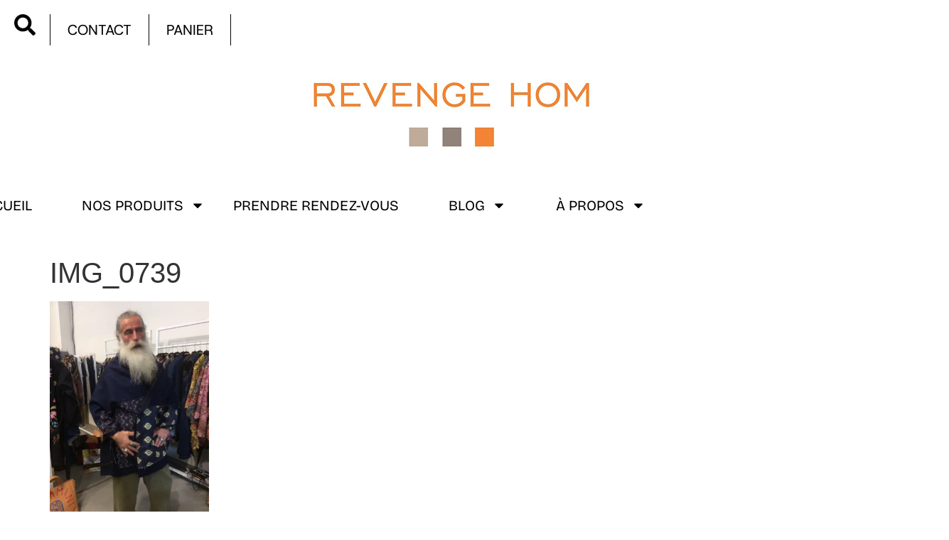

--- FILE ---
content_type: text/html; charset=UTF-8
request_url: https://revenge-hom.com/ermanno-gallamini-histoire-de-main-a-litalienne/img_0739/
body_size: 22679
content:
<!doctype html>
<html lang="fr-FR">
<head>
	<meta charset="UTF-8">
	<meta name="viewport" content="width=device-width, initial-scale=1">
	<link rel="profile" href="https://gmpg.org/xfn/11">
	<meta name='robots' content='index, follow, max-image-preview:large, max-snippet:-1, max-video-preview:-1' />
	<style>img:is([sizes="auto" i], [sizes^="auto," i]) { contain-intrinsic-size: 3000px 1500px }</style>
	<script>window._wca = window._wca || [];</script>

	<!-- This site is optimized with the Yoast SEO plugin v26.4 - https://yoast.com/wordpress/plugins/seo/ -->
	<title>IMG_0739 - Revenge Hom</title>
	<link rel="canonical" href="https://revenge-hom.com/ermanno-gallamini-histoire-de-main-a-litalienne/img_0739/" />
	<meta property="og:locale" content="fr_FR" />
	<meta property="og:type" content="article" />
	<meta property="og:title" content="IMG_0739 - Revenge Hom" />
	<meta property="og:url" content="https://revenge-hom.com/ermanno-gallamini-histoire-de-main-a-litalienne/img_0739/" />
	<meta property="og:site_name" content="Revenge Hom" />
	<meta property="article:modified_time" content="2017-06-06T12:02:34+00:00" />
	<meta property="og:image" content="https://revenge-hom.com/ermanno-gallamini-histoire-de-main-a-litalienne/img_0739" />
	<meta property="og:image:width" content="1434" />
	<meta property="og:image:height" content="1920" />
	<meta property="og:image:type" content="image/jpeg" />
	<script type="application/ld+json" class="yoast-schema-graph">{"@context":"https://schema.org","@graph":[{"@type":"WebPage","@id":"https://revenge-hom.com/ermanno-gallamini-histoire-de-main-a-litalienne/img_0739/","url":"https://revenge-hom.com/ermanno-gallamini-histoire-de-main-a-litalienne/img_0739/","name":"IMG_0739 - Revenge Hom","isPartOf":{"@id":"http://revenge-hom.com/#website"},"primaryImageOfPage":{"@id":"https://revenge-hom.com/ermanno-gallamini-histoire-de-main-a-litalienne/img_0739/#primaryimage"},"image":{"@id":"https://revenge-hom.com/ermanno-gallamini-histoire-de-main-a-litalienne/img_0739/#primaryimage"},"thumbnailUrl":"https://i0.wp.com/revenge-hom.com/wp-content/uploads/2017/05/IMG_0739-e1493903107495.jpg?fit=1434%2C1920&ssl=1","datePublished":"2017-05-04T12:55:22+00:00","dateModified":"2017-06-06T12:02:34+00:00","breadcrumb":{"@id":"https://revenge-hom.com/ermanno-gallamini-histoire-de-main-a-litalienne/img_0739/#breadcrumb"},"inLanguage":"fr-FR","potentialAction":[{"@type":"ReadAction","target":["https://revenge-hom.com/ermanno-gallamini-histoire-de-main-a-litalienne/img_0739/"]}]},{"@type":"ImageObject","inLanguage":"fr-FR","@id":"https://revenge-hom.com/ermanno-gallamini-histoire-de-main-a-litalienne/img_0739/#primaryimage","url":"https://i0.wp.com/revenge-hom.com/wp-content/uploads/2017/05/IMG_0739-e1493903107495.jpg?fit=1434%2C1920&ssl=1","contentUrl":"https://i0.wp.com/revenge-hom.com/wp-content/uploads/2017/05/IMG_0739-e1493903107495.jpg?fit=1434%2C1920&ssl=1"},{"@type":"BreadcrumbList","@id":"https://revenge-hom.com/ermanno-gallamini-histoire-de-main-a-litalienne/img_0739/#breadcrumb","itemListElement":[{"@type":"ListItem","position":1,"name":"Accueil","item":"https://revenge-hom.com/"},{"@type":"ListItem","position":2,"name":"Ermanno Gallamini, une histoire de fait-main à l&rsquo;italienne.","item":"https://revenge-hom.com/ermanno-gallamini-histoire-de-main-a-litalienne/"},{"@type":"ListItem","position":3,"name":"IMG_0739"}]},{"@type":"WebSite","@id":"http://revenge-hom.com/#website","url":"http://revenge-hom.com/","name":"Revenge Hom","description":"Concept-Store basé à Strasbourg - Chasseur de tendances.","publisher":{"@id":"http://revenge-hom.com/#organization"},"potentialAction":[{"@type":"SearchAction","target":{"@type":"EntryPoint","urlTemplate":"http://revenge-hom.com/?s={search_term_string}"},"query-input":{"@type":"PropertyValueSpecification","valueRequired":true,"valueName":"search_term_string"}}],"inLanguage":"fr-FR"},{"@type":"Organization","@id":"http://revenge-hom.com/#organization","name":"Revenge Hom","url":"http://revenge-hom.com/","logo":{"@type":"ImageObject","inLanguage":"fr-FR","@id":"http://revenge-hom.com/#/schema/logo/image/","url":"https://i0.wp.com/revenge-hom.com/wp-content/uploads/2025/07/cropped-logo.png?fit=401%2C132&ssl=1","contentUrl":"https://i0.wp.com/revenge-hom.com/wp-content/uploads/2025/07/cropped-logo.png?fit=401%2C132&ssl=1","width":401,"height":132,"caption":"Revenge Hom"},"image":{"@id":"http://revenge-hom.com/#/schema/logo/image/"}}]}</script>
	<!-- / Yoast SEO plugin. -->


<link rel='dns-prefetch' href='//stats.wp.com' />
<link rel='dns-prefetch' href='//v0.wordpress.com' />
<link rel='dns-prefetch' href='//widgets.wp.com' />
<link rel='dns-prefetch' href='//s0.wp.com' />
<link rel='dns-prefetch' href='//0.gravatar.com' />
<link rel='dns-prefetch' href='//1.gravatar.com' />
<link rel='dns-prefetch' href='//2.gravatar.com' />
<link rel='preconnect' href='//i0.wp.com' />
<link rel="alternate" type="application/rss+xml" title="Revenge Hom &raquo; Flux" href="https://revenge-hom.com/feed/" />
<link rel="alternate" type="application/rss+xml" title="Revenge Hom &raquo; Flux des commentaires" href="https://revenge-hom.com/comments/feed/" />
<link rel="alternate" type="application/rss+xml" title="Revenge Hom &raquo; IMG_0739 Flux des commentaires" href="https://revenge-hom.com/ermanno-gallamini-histoire-de-main-a-litalienne/img_0739/feed/" />
<script>
window._wpemojiSettings = {"baseUrl":"https:\/\/s.w.org\/images\/core\/emoji\/16.0.1\/72x72\/","ext":".png","svgUrl":"https:\/\/s.w.org\/images\/core\/emoji\/16.0.1\/svg\/","svgExt":".svg","source":{"concatemoji":"https:\/\/revenge-hom.com\/wp-includes\/js\/wp-emoji-release.min.js?ver=6.8.3"}};
/*! This file is auto-generated */
!function(s,n){var o,i,e;function c(e){try{var t={supportTests:e,timestamp:(new Date).valueOf()};sessionStorage.setItem(o,JSON.stringify(t))}catch(e){}}function p(e,t,n){e.clearRect(0,0,e.canvas.width,e.canvas.height),e.fillText(t,0,0);var t=new Uint32Array(e.getImageData(0,0,e.canvas.width,e.canvas.height).data),a=(e.clearRect(0,0,e.canvas.width,e.canvas.height),e.fillText(n,0,0),new Uint32Array(e.getImageData(0,0,e.canvas.width,e.canvas.height).data));return t.every(function(e,t){return e===a[t]})}function u(e,t){e.clearRect(0,0,e.canvas.width,e.canvas.height),e.fillText(t,0,0);for(var n=e.getImageData(16,16,1,1),a=0;a<n.data.length;a++)if(0!==n.data[a])return!1;return!0}function f(e,t,n,a){switch(t){case"flag":return n(e,"\ud83c\udff3\ufe0f\u200d\u26a7\ufe0f","\ud83c\udff3\ufe0f\u200b\u26a7\ufe0f")?!1:!n(e,"\ud83c\udde8\ud83c\uddf6","\ud83c\udde8\u200b\ud83c\uddf6")&&!n(e,"\ud83c\udff4\udb40\udc67\udb40\udc62\udb40\udc65\udb40\udc6e\udb40\udc67\udb40\udc7f","\ud83c\udff4\u200b\udb40\udc67\u200b\udb40\udc62\u200b\udb40\udc65\u200b\udb40\udc6e\u200b\udb40\udc67\u200b\udb40\udc7f");case"emoji":return!a(e,"\ud83e\udedf")}return!1}function g(e,t,n,a){var r="undefined"!=typeof WorkerGlobalScope&&self instanceof WorkerGlobalScope?new OffscreenCanvas(300,150):s.createElement("canvas"),o=r.getContext("2d",{willReadFrequently:!0}),i=(o.textBaseline="top",o.font="600 32px Arial",{});return e.forEach(function(e){i[e]=t(o,e,n,a)}),i}function t(e){var t=s.createElement("script");t.src=e,t.defer=!0,s.head.appendChild(t)}"undefined"!=typeof Promise&&(o="wpEmojiSettingsSupports",i=["flag","emoji"],n.supports={everything:!0,everythingExceptFlag:!0},e=new Promise(function(e){s.addEventListener("DOMContentLoaded",e,{once:!0})}),new Promise(function(t){var n=function(){try{var e=JSON.parse(sessionStorage.getItem(o));if("object"==typeof e&&"number"==typeof e.timestamp&&(new Date).valueOf()<e.timestamp+604800&&"object"==typeof e.supportTests)return e.supportTests}catch(e){}return null}();if(!n){if("undefined"!=typeof Worker&&"undefined"!=typeof OffscreenCanvas&&"undefined"!=typeof URL&&URL.createObjectURL&&"undefined"!=typeof Blob)try{var e="postMessage("+g.toString()+"("+[JSON.stringify(i),f.toString(),p.toString(),u.toString()].join(",")+"));",a=new Blob([e],{type:"text/javascript"}),r=new Worker(URL.createObjectURL(a),{name:"wpTestEmojiSupports"});return void(r.onmessage=function(e){c(n=e.data),r.terminate(),t(n)})}catch(e){}c(n=g(i,f,p,u))}t(n)}).then(function(e){for(var t in e)n.supports[t]=e[t],n.supports.everything=n.supports.everything&&n.supports[t],"flag"!==t&&(n.supports.everythingExceptFlag=n.supports.everythingExceptFlag&&n.supports[t]);n.supports.everythingExceptFlag=n.supports.everythingExceptFlag&&!n.supports.flag,n.DOMReady=!1,n.readyCallback=function(){n.DOMReady=!0}}).then(function(){return e}).then(function(){var e;n.supports.everything||(n.readyCallback(),(e=n.source||{}).concatemoji?t(e.concatemoji):e.wpemoji&&e.twemoji&&(t(e.twemoji),t(e.wpemoji)))}))}((window,document),window._wpemojiSettings);
</script>
<link rel='stylesheet' id='cnss_font_awesome_css-css' href='https://revenge-hom.com/wp-content/plugins/easy-social-icons/css/font-awesome/css/all.min.css?ver=7.0.0' type='text/css' media='all' />
<link rel='stylesheet' id='cnss_font_awesome_v4_shims-css' href='https://revenge-hom.com/wp-content/plugins/easy-social-icons/css/font-awesome/css/v4-shims.min.css?ver=7.0.0' type='text/css' media='all' />
<link rel='stylesheet' id='cnss_css-css' href='https://revenge-hom.com/wp-content/plugins/easy-social-icons/css/cnss.css?ver=1.0' type='text/css' media='all' />
<link rel='stylesheet' id='cnss_share_css-css' href='https://revenge-hom.com/wp-content/plugins/easy-social-icons/css/share.css?ver=1.0' type='text/css' media='all' />
<style id='wp-emoji-styles-inline-css' type='text/css'>

	img.wp-smiley, img.emoji {
		display: inline !important;
		border: none !important;
		box-shadow: none !important;
		height: 1em !important;
		width: 1em !important;
		margin: 0 0.07em !important;
		vertical-align: -0.1em !important;
		background: none !important;
		padding: 0 !important;
	}
</style>
<link rel='stylesheet' id='wp-block-library-css' href='https://revenge-hom.com/wp-includes/css/dist/block-library/style.min.css?ver=6.8.3' type='text/css' media='all' />
<link rel='stylesheet' id='mediaelement-css' href='https://revenge-hom.com/wp-includes/js/mediaelement/mediaelementplayer-legacy.min.css?ver=4.2.17' type='text/css' media='all' />
<link rel='stylesheet' id='wp-mediaelement-css' href='https://revenge-hom.com/wp-includes/js/mediaelement/wp-mediaelement.min.css?ver=6.8.3' type='text/css' media='all' />
<style id='jetpack-sharing-buttons-style-inline-css' type='text/css'>
.jetpack-sharing-buttons__services-list{display:flex;flex-direction:row;flex-wrap:wrap;gap:0;list-style-type:none;margin:5px;padding:0}.jetpack-sharing-buttons__services-list.has-small-icon-size{font-size:12px}.jetpack-sharing-buttons__services-list.has-normal-icon-size{font-size:16px}.jetpack-sharing-buttons__services-list.has-large-icon-size{font-size:24px}.jetpack-sharing-buttons__services-list.has-huge-icon-size{font-size:36px}@media print{.jetpack-sharing-buttons__services-list{display:none!important}}.editor-styles-wrapper .wp-block-jetpack-sharing-buttons{gap:0;padding-inline-start:0}ul.jetpack-sharing-buttons__services-list.has-background{padding:1.25em 2.375em}
</style>
<style id='global-styles-inline-css' type='text/css'>
:root{--wp--preset--aspect-ratio--square: 1;--wp--preset--aspect-ratio--4-3: 4/3;--wp--preset--aspect-ratio--3-4: 3/4;--wp--preset--aspect-ratio--3-2: 3/2;--wp--preset--aspect-ratio--2-3: 2/3;--wp--preset--aspect-ratio--16-9: 16/9;--wp--preset--aspect-ratio--9-16: 9/16;--wp--preset--color--black: #000000;--wp--preset--color--cyan-bluish-gray: #abb8c3;--wp--preset--color--white: #ffffff;--wp--preset--color--pale-pink: #f78da7;--wp--preset--color--vivid-red: #cf2e2e;--wp--preset--color--luminous-vivid-orange: #ff6900;--wp--preset--color--luminous-vivid-amber: #fcb900;--wp--preset--color--light-green-cyan: #7bdcb5;--wp--preset--color--vivid-green-cyan: #00d084;--wp--preset--color--pale-cyan-blue: #8ed1fc;--wp--preset--color--vivid-cyan-blue: #0693e3;--wp--preset--color--vivid-purple: #9b51e0;--wp--preset--gradient--vivid-cyan-blue-to-vivid-purple: linear-gradient(135deg,rgba(6,147,227,1) 0%,rgb(155,81,224) 100%);--wp--preset--gradient--light-green-cyan-to-vivid-green-cyan: linear-gradient(135deg,rgb(122,220,180) 0%,rgb(0,208,130) 100%);--wp--preset--gradient--luminous-vivid-amber-to-luminous-vivid-orange: linear-gradient(135deg,rgba(252,185,0,1) 0%,rgba(255,105,0,1) 100%);--wp--preset--gradient--luminous-vivid-orange-to-vivid-red: linear-gradient(135deg,rgba(255,105,0,1) 0%,rgb(207,46,46) 100%);--wp--preset--gradient--very-light-gray-to-cyan-bluish-gray: linear-gradient(135deg,rgb(238,238,238) 0%,rgb(169,184,195) 100%);--wp--preset--gradient--cool-to-warm-spectrum: linear-gradient(135deg,rgb(74,234,220) 0%,rgb(151,120,209) 20%,rgb(207,42,186) 40%,rgb(238,44,130) 60%,rgb(251,105,98) 80%,rgb(254,248,76) 100%);--wp--preset--gradient--blush-light-purple: linear-gradient(135deg,rgb(255,206,236) 0%,rgb(152,150,240) 100%);--wp--preset--gradient--blush-bordeaux: linear-gradient(135deg,rgb(254,205,165) 0%,rgb(254,45,45) 50%,rgb(107,0,62) 100%);--wp--preset--gradient--luminous-dusk: linear-gradient(135deg,rgb(255,203,112) 0%,rgb(199,81,192) 50%,rgb(65,88,208) 100%);--wp--preset--gradient--pale-ocean: linear-gradient(135deg,rgb(255,245,203) 0%,rgb(182,227,212) 50%,rgb(51,167,181) 100%);--wp--preset--gradient--electric-grass: linear-gradient(135deg,rgb(202,248,128) 0%,rgb(113,206,126) 100%);--wp--preset--gradient--midnight: linear-gradient(135deg,rgb(2,3,129) 0%,rgb(40,116,252) 100%);--wp--preset--font-size--small: 13px;--wp--preset--font-size--medium: 20px;--wp--preset--font-size--large: 36px;--wp--preset--font-size--x-large: 42px;--wp--preset--spacing--20: 0.44rem;--wp--preset--spacing--30: 0.67rem;--wp--preset--spacing--40: 1rem;--wp--preset--spacing--50: 1.5rem;--wp--preset--spacing--60: 2.25rem;--wp--preset--spacing--70: 3.38rem;--wp--preset--spacing--80: 5.06rem;--wp--preset--shadow--natural: 6px 6px 9px rgba(0, 0, 0, 0.2);--wp--preset--shadow--deep: 12px 12px 50px rgba(0, 0, 0, 0.4);--wp--preset--shadow--sharp: 6px 6px 0px rgba(0, 0, 0, 0.2);--wp--preset--shadow--outlined: 6px 6px 0px -3px rgba(255, 255, 255, 1), 6px 6px rgba(0, 0, 0, 1);--wp--preset--shadow--crisp: 6px 6px 0px rgba(0, 0, 0, 1);}:root { --wp--style--global--content-size: 800px;--wp--style--global--wide-size: 1200px; }:where(body) { margin: 0; }.wp-site-blocks > .alignleft { float: left; margin-right: 2em; }.wp-site-blocks > .alignright { float: right; margin-left: 2em; }.wp-site-blocks > .aligncenter { justify-content: center; margin-left: auto; margin-right: auto; }:where(.wp-site-blocks) > * { margin-block-start: 24px; margin-block-end: 0; }:where(.wp-site-blocks) > :first-child { margin-block-start: 0; }:where(.wp-site-blocks) > :last-child { margin-block-end: 0; }:root { --wp--style--block-gap: 24px; }:root :where(.is-layout-flow) > :first-child{margin-block-start: 0;}:root :where(.is-layout-flow) > :last-child{margin-block-end: 0;}:root :where(.is-layout-flow) > *{margin-block-start: 24px;margin-block-end: 0;}:root :where(.is-layout-constrained) > :first-child{margin-block-start: 0;}:root :where(.is-layout-constrained) > :last-child{margin-block-end: 0;}:root :where(.is-layout-constrained) > *{margin-block-start: 24px;margin-block-end: 0;}:root :where(.is-layout-flex){gap: 24px;}:root :where(.is-layout-grid){gap: 24px;}.is-layout-flow > .alignleft{float: left;margin-inline-start: 0;margin-inline-end: 2em;}.is-layout-flow > .alignright{float: right;margin-inline-start: 2em;margin-inline-end: 0;}.is-layout-flow > .aligncenter{margin-left: auto !important;margin-right: auto !important;}.is-layout-constrained > .alignleft{float: left;margin-inline-start: 0;margin-inline-end: 2em;}.is-layout-constrained > .alignright{float: right;margin-inline-start: 2em;margin-inline-end: 0;}.is-layout-constrained > .aligncenter{margin-left: auto !important;margin-right: auto !important;}.is-layout-constrained > :where(:not(.alignleft):not(.alignright):not(.alignfull)){max-width: var(--wp--style--global--content-size);margin-left: auto !important;margin-right: auto !important;}.is-layout-constrained > .alignwide{max-width: var(--wp--style--global--wide-size);}body .is-layout-flex{display: flex;}.is-layout-flex{flex-wrap: wrap;align-items: center;}.is-layout-flex > :is(*, div){margin: 0;}body .is-layout-grid{display: grid;}.is-layout-grid > :is(*, div){margin: 0;}body{padding-top: 0px;padding-right: 0px;padding-bottom: 0px;padding-left: 0px;}a:where(:not(.wp-element-button)){text-decoration: underline;}:root :where(.wp-element-button, .wp-block-button__link){background-color: #32373c;border-width: 0;color: #fff;font-family: inherit;font-size: inherit;line-height: inherit;padding: calc(0.667em + 2px) calc(1.333em + 2px);text-decoration: none;}.has-black-color{color: var(--wp--preset--color--black) !important;}.has-cyan-bluish-gray-color{color: var(--wp--preset--color--cyan-bluish-gray) !important;}.has-white-color{color: var(--wp--preset--color--white) !important;}.has-pale-pink-color{color: var(--wp--preset--color--pale-pink) !important;}.has-vivid-red-color{color: var(--wp--preset--color--vivid-red) !important;}.has-luminous-vivid-orange-color{color: var(--wp--preset--color--luminous-vivid-orange) !important;}.has-luminous-vivid-amber-color{color: var(--wp--preset--color--luminous-vivid-amber) !important;}.has-light-green-cyan-color{color: var(--wp--preset--color--light-green-cyan) !important;}.has-vivid-green-cyan-color{color: var(--wp--preset--color--vivid-green-cyan) !important;}.has-pale-cyan-blue-color{color: var(--wp--preset--color--pale-cyan-blue) !important;}.has-vivid-cyan-blue-color{color: var(--wp--preset--color--vivid-cyan-blue) !important;}.has-vivid-purple-color{color: var(--wp--preset--color--vivid-purple) !important;}.has-black-background-color{background-color: var(--wp--preset--color--black) !important;}.has-cyan-bluish-gray-background-color{background-color: var(--wp--preset--color--cyan-bluish-gray) !important;}.has-white-background-color{background-color: var(--wp--preset--color--white) !important;}.has-pale-pink-background-color{background-color: var(--wp--preset--color--pale-pink) !important;}.has-vivid-red-background-color{background-color: var(--wp--preset--color--vivid-red) !important;}.has-luminous-vivid-orange-background-color{background-color: var(--wp--preset--color--luminous-vivid-orange) !important;}.has-luminous-vivid-amber-background-color{background-color: var(--wp--preset--color--luminous-vivid-amber) !important;}.has-light-green-cyan-background-color{background-color: var(--wp--preset--color--light-green-cyan) !important;}.has-vivid-green-cyan-background-color{background-color: var(--wp--preset--color--vivid-green-cyan) !important;}.has-pale-cyan-blue-background-color{background-color: var(--wp--preset--color--pale-cyan-blue) !important;}.has-vivid-cyan-blue-background-color{background-color: var(--wp--preset--color--vivid-cyan-blue) !important;}.has-vivid-purple-background-color{background-color: var(--wp--preset--color--vivid-purple) !important;}.has-black-border-color{border-color: var(--wp--preset--color--black) !important;}.has-cyan-bluish-gray-border-color{border-color: var(--wp--preset--color--cyan-bluish-gray) !important;}.has-white-border-color{border-color: var(--wp--preset--color--white) !important;}.has-pale-pink-border-color{border-color: var(--wp--preset--color--pale-pink) !important;}.has-vivid-red-border-color{border-color: var(--wp--preset--color--vivid-red) !important;}.has-luminous-vivid-orange-border-color{border-color: var(--wp--preset--color--luminous-vivid-orange) !important;}.has-luminous-vivid-amber-border-color{border-color: var(--wp--preset--color--luminous-vivid-amber) !important;}.has-light-green-cyan-border-color{border-color: var(--wp--preset--color--light-green-cyan) !important;}.has-vivid-green-cyan-border-color{border-color: var(--wp--preset--color--vivid-green-cyan) !important;}.has-pale-cyan-blue-border-color{border-color: var(--wp--preset--color--pale-cyan-blue) !important;}.has-vivid-cyan-blue-border-color{border-color: var(--wp--preset--color--vivid-cyan-blue) !important;}.has-vivid-purple-border-color{border-color: var(--wp--preset--color--vivid-purple) !important;}.has-vivid-cyan-blue-to-vivid-purple-gradient-background{background: var(--wp--preset--gradient--vivid-cyan-blue-to-vivid-purple) !important;}.has-light-green-cyan-to-vivid-green-cyan-gradient-background{background: var(--wp--preset--gradient--light-green-cyan-to-vivid-green-cyan) !important;}.has-luminous-vivid-amber-to-luminous-vivid-orange-gradient-background{background: var(--wp--preset--gradient--luminous-vivid-amber-to-luminous-vivid-orange) !important;}.has-luminous-vivid-orange-to-vivid-red-gradient-background{background: var(--wp--preset--gradient--luminous-vivid-orange-to-vivid-red) !important;}.has-very-light-gray-to-cyan-bluish-gray-gradient-background{background: var(--wp--preset--gradient--very-light-gray-to-cyan-bluish-gray) !important;}.has-cool-to-warm-spectrum-gradient-background{background: var(--wp--preset--gradient--cool-to-warm-spectrum) !important;}.has-blush-light-purple-gradient-background{background: var(--wp--preset--gradient--blush-light-purple) !important;}.has-blush-bordeaux-gradient-background{background: var(--wp--preset--gradient--blush-bordeaux) !important;}.has-luminous-dusk-gradient-background{background: var(--wp--preset--gradient--luminous-dusk) !important;}.has-pale-ocean-gradient-background{background: var(--wp--preset--gradient--pale-ocean) !important;}.has-electric-grass-gradient-background{background: var(--wp--preset--gradient--electric-grass) !important;}.has-midnight-gradient-background{background: var(--wp--preset--gradient--midnight) !important;}.has-small-font-size{font-size: var(--wp--preset--font-size--small) !important;}.has-medium-font-size{font-size: var(--wp--preset--font-size--medium) !important;}.has-large-font-size{font-size: var(--wp--preset--font-size--large) !important;}.has-x-large-font-size{font-size: var(--wp--preset--font-size--x-large) !important;}
:root :where(.wp-block-pullquote){font-size: 1.5em;line-height: 1.6;}
</style>
<link rel='stylesheet' id='woo-gift-cards-lite-css' href='https://revenge-hom.com/wp-content/plugins/woo-gift-cards-lite/public/css/woocommerce_gift_cards_lite-public.css?ver=3.2.2' type='text/css' media='all' />
<link rel='stylesheet' id='dashicons-css' href='https://revenge-hom.com/wp-includes/css/dashicons.min.css?ver=6.8.3' type='text/css' media='all' />
<link rel='stylesheet' id='thickbox-css' href='https://revenge-hom.com/wp-includes/js/thickbox/thickbox.css?ver=6.8.3' type='text/css' media='all' />
<link rel='stylesheet' id='woo-gift-cards-litesingle-page-css' href='https://revenge-hom.com/wp-content/plugins/woo-gift-cards-lite/public/css/woocommerce_gift_cards_lite-single-page.css?ver=3.2.2' type='text/css' media='all' />
<link rel='stylesheet' id='woocommerce-layout-css' href='https://revenge-hom.com/wp-content/plugins/woocommerce/assets/css/woocommerce-layout.css?ver=10.3.7' type='text/css' media='all' />
<style id='woocommerce-layout-inline-css' type='text/css'>

	.infinite-scroll .woocommerce-pagination {
		display: none;
	}
</style>
<link rel='stylesheet' id='woocommerce-smallscreen-css' href='https://revenge-hom.com/wp-content/plugins/woocommerce/assets/css/woocommerce-smallscreen.css?ver=10.3.7' type='text/css' media='only screen and (max-width: 768px)' />
<link rel='stylesheet' id='woocommerce-general-css' href='https://revenge-hom.com/wp-content/plugins/woocommerce/assets/css/woocommerce.css?ver=10.3.7' type='text/css' media='all' />
<style id='woocommerce-inline-inline-css' type='text/css'>
.woocommerce form .form-row .required { visibility: visible; }
</style>
<link rel='stylesheet' id='ssa-upcoming-appointments-card-style-css' href='https://revenge-hom.com/wp-content/plugins/simply-schedule-appointments/assets/css/upcoming-appointments.css?ver=1.6.9.8' type='text/css' media='all' />
<link rel='stylesheet' id='ssa-styles-css' href='https://revenge-hom.com/wp-content/plugins/simply-schedule-appointments/assets/css/ssa-styles.css?ver=1.6.9.8' type='text/css' media='all' />
<link rel='stylesheet' id='brands-styles-css' href='https://revenge-hom.com/wp-content/plugins/woocommerce/assets/css/brands.css?ver=10.3.7' type='text/css' media='all' />
<link rel='stylesheet' id='hello-elementor-css' href='https://revenge-hom.com/wp-content/themes/hello-elementor/assets/css/reset.css?ver=3.4.5' type='text/css' media='all' />
<link rel='stylesheet' id='hello-elementor-theme-style-css' href='https://revenge-hom.com/wp-content/themes/hello-elementor/assets/css/theme.css?ver=3.4.5' type='text/css' media='all' />
<link rel='stylesheet' id='hello-elementor-header-footer-css' href='https://revenge-hom.com/wp-content/themes/hello-elementor/assets/css/header-footer.css?ver=3.4.5' type='text/css' media='all' />
<link rel='stylesheet' id='elementor-frontend-css' href='https://revenge-hom.com/wp-content/uploads/elementor/css/custom-frontend.min.css?ver=1768968402' type='text/css' media='all' />
<link rel='stylesheet' id='elementor-post-9336-css' href='https://revenge-hom.com/wp-content/uploads/elementor/css/post-9336.css?ver=1768968402' type='text/css' media='all' />
<link rel='stylesheet' id='jetpack_likes-css' href='https://revenge-hom.com/wp-content/plugins/jetpack/modules/likes/style.css?ver=15.2' type='text/css' media='all' />
<link rel='stylesheet' id='widget-image-css' href='https://revenge-hom.com/wp-content/plugins/elementor/assets/css/widget-image.min.css?ver=3.33.1' type='text/css' media='all' />
<link rel='stylesheet' id='widget-nav-menu-css' href='https://revenge-hom.com/wp-content/uploads/elementor/css/custom-pro-widget-nav-menu.min.css?ver=1768968402' type='text/css' media='all' />
<link rel='stylesheet' id='widget-search-css' href='https://revenge-hom.com/wp-content/plugins/pro-elements/assets/css/widget-search.min.css?ver=3.33.1' type='text/css' media='all' />
<link rel='stylesheet' id='e-animation-fadeIn-css' href='https://revenge-hom.com/wp-content/plugins/elementor/assets/lib/animations/styles/fadeIn.min.css?ver=3.33.1' type='text/css' media='all' />
<link rel='stylesheet' id='widget-off-canvas-css' href='https://revenge-hom.com/wp-content/plugins/pro-elements/assets/css/widget-off-canvas.min.css?ver=3.33.1' type='text/css' media='all' />
<link rel='stylesheet' id='widget-social-icons-css' href='https://revenge-hom.com/wp-content/plugins/elementor/assets/css/widget-social-icons.min.css?ver=3.33.1' type='text/css' media='all' />
<link rel='stylesheet' id='e-apple-webkit-css' href='https://revenge-hom.com/wp-content/uploads/elementor/css/custom-apple-webkit.min.css?ver=1768968402' type='text/css' media='all' />
<link rel='stylesheet' id='widget-heading-css' href='https://revenge-hom.com/wp-content/plugins/elementor/assets/css/widget-heading.min.css?ver=3.33.1' type='text/css' media='all' />
<link rel='stylesheet' id='widget-icon-list-css' href='https://revenge-hom.com/wp-content/uploads/elementor/css/custom-widget-icon-list.min.css?ver=1768968402' type='text/css' media='all' />
<link rel='stylesheet' id='widget-nested-accordion-css' href='https://revenge-hom.com/wp-content/plugins/elementor/assets/css/widget-nested-accordion.min.css?ver=3.33.1' type='text/css' media='all' />
<link rel='stylesheet' id='widget-divider-css' href='https://revenge-hom.com/wp-content/plugins/elementor/assets/css/widget-divider.min.css?ver=3.33.1' type='text/css' media='all' />
<link rel='stylesheet' id='elementor-post-9342-css' href='https://revenge-hom.com/wp-content/uploads/elementor/css/post-9342.css?ver=1768968402' type='text/css' media='all' />
<link rel='stylesheet' id='elementor-post-9524-css' href='https://revenge-hom.com/wp-content/uploads/elementor/css/post-9524.css?ver=1768968403' type='text/css' media='all' />
<link rel='stylesheet' id='elementor-gf-local-bricolagegrotesque-css' href='https://revenge-hom.com/wp-content/uploads/elementor/google-fonts/css/bricolagegrotesque.css?ver=1756891902' type='text/css' media='all' />
<script src="https://revenge-hom.com/wp-includes/js/jquery/jquery.min.js?ver=3.7.1" id="jquery-core-js"></script>
<script src="https://revenge-hom.com/wp-includes/js/jquery/jquery-migrate.min.js?ver=3.4.1" id="jquery-migrate-js"></script>
<script src="https://revenge-hom.com/wp-content/plugins/easy-social-icons/js/cnss.js?ver=1.0" id="cnss_js-js"></script>
<script src="https://revenge-hom.com/wp-content/plugins/easy-social-icons/js/share.js?ver=1.0" id="cnss_share_js-js"></script>
<script src="https://revenge-hom.com/wp-content/plugins/woocommerce/assets/js/jquery-blockui/jquery.blockUI.min.js?ver=2.7.0-wc.10.3.7" id="wc-jquery-blockui-js" defer data-wp-strategy="defer"></script>
<script id="wc-add-to-cart-js-extra">
var wc_add_to_cart_params = {"ajax_url":"\/wp-admin\/admin-ajax.php","wc_ajax_url":"\/?wc-ajax=%%endpoint%%","i18n_view_cart":"Voir le panier","cart_url":"https:\/\/revenge-hom.com\/panier\/","is_cart":"","cart_redirect_after_add":"no"};
</script>
<script src="https://revenge-hom.com/wp-content/plugins/woocommerce/assets/js/frontend/add-to-cart.min.js?ver=10.3.7" id="wc-add-to-cart-js" defer data-wp-strategy="defer"></script>
<script src="https://revenge-hom.com/wp-content/plugins/woocommerce/assets/js/js-cookie/js.cookie.min.js?ver=2.1.4-wc.10.3.7" id="wc-js-cookie-js" defer data-wp-strategy="defer"></script>
<script id="woocommerce-js-extra">
var woocommerce_params = {"ajax_url":"\/wp-admin\/admin-ajax.php","wc_ajax_url":"\/?wc-ajax=%%endpoint%%","i18n_password_show":"Afficher le mot de passe","i18n_password_hide":"Masquer le mot de passe"};
</script>
<script src="https://revenge-hom.com/wp-content/plugins/woocommerce/assets/js/frontend/woocommerce.min.js?ver=10.3.7" id="woocommerce-js" defer data-wp-strategy="defer"></script>
<script src="https://stats.wp.com/s-202604.js" id="woocommerce-analytics-js" defer data-wp-strategy="defer"></script>
<link rel="https://api.w.org/" href="https://revenge-hom.com/wp-json/" /><link rel="alternate" title="JSON" type="application/json" href="https://revenge-hom.com/wp-json/wp/v2/media/3604" /><link rel="EditURI" type="application/rsd+xml" title="RSD" href="https://revenge-hom.com/xmlrpc.php?rsd" />
<meta name="generator" content="WordPress 6.8.3" />
<meta name="generator" content="WooCommerce 10.3.7" />
<link rel='shortlink' href='https://wp.me/a9soo7-W8' />
<link rel="alternate" title="oEmbed (JSON)" type="application/json+oembed" href="https://revenge-hom.com/wp-json/oembed/1.0/embed?url=https%3A%2F%2Frevenge-hom.com%2Fermanno-gallamini-histoire-de-main-a-litalienne%2Fimg_0739%2F" />
<link rel="alternate" title="oEmbed (XML)" type="text/xml+oembed" href="https://revenge-hom.com/wp-json/oembed/1.0/embed?url=https%3A%2F%2Frevenge-hom.com%2Fermanno-gallamini-histoire-de-main-a-litalienne%2Fimg_0739%2F&#038;format=xml" />
<style type="text/css">
		ul.cnss-social-icon li.cn-fa-icon a:hover{color:#ffffff!important;}
		</style>	<style>img#wpstats{display:none}</style>
			<noscript><style>.woocommerce-product-gallery{ opacity: 1 !important; }</style></noscript>
	<meta name="generator" content="Elementor 3.33.1; features: e_font_icon_svg, additional_custom_breakpoints; settings: css_print_method-external, google_font-enabled, font_display-swap">
			<style>
				.e-con.e-parent:nth-of-type(n+4):not(.e-lazyloaded):not(.e-no-lazyload),
				.e-con.e-parent:nth-of-type(n+4):not(.e-lazyloaded):not(.e-no-lazyload) * {
					background-image: none !important;
				}
				@media screen and (max-height: 1024px) {
					.e-con.e-parent:nth-of-type(n+3):not(.e-lazyloaded):not(.e-no-lazyload),
					.e-con.e-parent:nth-of-type(n+3):not(.e-lazyloaded):not(.e-no-lazyload) * {
						background-image: none !important;
					}
				}
				@media screen and (max-height: 640px) {
					.e-con.e-parent:nth-of-type(n+2):not(.e-lazyloaded):not(.e-no-lazyload),
					.e-con.e-parent:nth-of-type(n+2):not(.e-lazyloaded):not(.e-no-lazyload) * {
						background-image: none !important;
					}
				}
			</style>
			<link rel="icon" href="https://i0.wp.com/revenge-hom.com/wp-content/uploads/2020/04/cropped-logo-revenge.png?fit=32%2C32&#038;ssl=1" sizes="32x32" />
<link rel="icon" href="https://i0.wp.com/revenge-hom.com/wp-content/uploads/2020/04/cropped-logo-revenge.png?fit=192%2C192&#038;ssl=1" sizes="192x192" />
<link rel="apple-touch-icon" href="https://i0.wp.com/revenge-hom.com/wp-content/uploads/2020/04/cropped-logo-revenge.png?fit=180%2C180&#038;ssl=1" />
<meta name="msapplication-TileImage" content="https://i0.wp.com/revenge-hom.com/wp-content/uploads/2020/04/cropped-logo-revenge.png?fit=270%2C270&#038;ssl=1" />
</head>
<body class="attachment wp-singular attachment-template-default single single-attachment postid-3604 attachmentid-3604 attachment-jpeg wp-custom-logo wp-embed-responsive wp-theme-hello-elementor theme-hello-elementor woocommerce-no-js hello-elementor-default elementor-default elementor-kit-9336">


<a class="skip-link screen-reader-text" href="#content">Aller au contenu</a>

		<header data-elementor-type="header" data-elementor-id="9342" class="elementor elementor-9342 elementor-location-header" data-elementor-post-type="elementor_library">
			<div class="elementor-element elementor-element-a6a2cd4 e-grid e-con-full e-con e-parent" data-id="a6a2cd4" data-element_type="container">
		<div class="elementor-element elementor-element-5c74813 e-con-full e-flex e-con e-child" data-id="5c74813" data-element_type="container">
				<div class="elementor-element elementor-element-968b790 elementor-view-default elementor-widget elementor-widget-icon" data-id="968b790" data-element_type="widget" data-widget_type="icon.default">
							<div class="elementor-icon-wrapper">
			<a class="elementor-icon" href="#elementor-action%3Aaction%3Doff_canvas%3Atoggle%26settings%3DeyJpZCI6IjQ4ZDIwZTYiLCJkaXNwbGF5TW9kZSI6InRvZ2dsZSJ9">
			<svg aria-hidden="true" class="e-font-icon-svg e-fas-search" viewBox="0 0 512 512" xmlns="http://www.w3.org/2000/svg"><path d="M505 442.7L405.3 343c-4.5-4.5-10.6-7-17-7H372c27.6-35.3 44-79.7 44-128C416 93.1 322.9 0 208 0S0 93.1 0 208s93.1 208 208 208c48.3 0 92.7-16.4 128-44v16.3c0 6.4 2.5 12.5 7 17l99.7 99.7c9.4 9.4 24.6 9.4 33.9 0l28.3-28.3c9.4-9.4 9.4-24.6.1-34zM208 336c-70.7 0-128-57.2-128-128 0-70.7 57.2-128 128-128 70.7 0 128 57.2 128 128 0 70.7-57.2 128-128 128z"></path></svg>			</a>
		</div>
						</div>
				<div class="elementor-element elementor-element-4e1d3bb elementor-widget elementor-widget-button" data-id="4e1d3bb" data-element_type="widget" data-widget_type="button.default">
										<a class="elementor-button elementor-button-link elementor-size-sm" href="https://revenge-hom.com/nous-contacter/">
						<span class="elementor-button-content-wrapper">
									<span class="elementor-button-text">Contact</span>
					</span>
					</a>
								</div>
				<div class="elementor-element elementor-element-2982aaf elementor-widget elementor-widget-button" data-id="2982aaf" data-element_type="widget" data-widget_type="button.default">
										<a class="elementor-button elementor-button-link elementor-size-sm" href="https://revenge-hom.com/panier/">
						<span class="elementor-button-content-wrapper">
									<span class="elementor-button-text">Panier</span>
					</span>
					</a>
								</div>
				</div>
		<div class="elementor-element elementor-element-5508acd e-con-full e-flex e-con e-child" data-id="5508acd" data-element_type="container">
		<div class="elementor-element elementor-element-91135b3 e-con-full e-flex e-con e-child" data-id="91135b3" data-element_type="container">
				<div class="elementor-element elementor-element-e9dfea5 elementor-widget elementor-widget-theme-site-logo elementor-widget-image" data-id="e9dfea5" data-element_type="widget" data-widget_type="theme-site-logo.default">
											<a href="https://revenge-hom.com">
			<img width="401" height="132" src="https://i0.wp.com/revenge-hom.com/wp-content/uploads/2025/07/cropped-logo.png?fit=401%2C132&amp;ssl=1" class="attachment-full size-full wp-image-9346" alt="" srcset="https://i0.wp.com/revenge-hom.com/wp-content/uploads/2025/07/cropped-logo.png?w=401&amp;ssl=1 401w, https://i0.wp.com/revenge-hom.com/wp-content/uploads/2025/07/cropped-logo.png?resize=300%2C99&amp;ssl=1 300w" sizes="(max-width: 401px) 100vw, 401px" data-attachment-id="9346" data-permalink="https://revenge-hom.com/?attachment_id=9346" data-orig-file="https://i0.wp.com/revenge-hom.com/wp-content/uploads/2025/07/cropped-logo.png?fit=401%2C132&amp;ssl=1" data-orig-size="401,132" data-comments-opened="1" data-image-meta="{&quot;aperture&quot;:&quot;0&quot;,&quot;credit&quot;:&quot;&quot;,&quot;camera&quot;:&quot;&quot;,&quot;caption&quot;:&quot;&quot;,&quot;created_timestamp&quot;:&quot;0&quot;,&quot;copyright&quot;:&quot;&quot;,&quot;focal_length&quot;:&quot;0&quot;,&quot;iso&quot;:&quot;0&quot;,&quot;shutter_speed&quot;:&quot;0&quot;,&quot;title&quot;:&quot;&quot;,&quot;orientation&quot;:&quot;0&quot;}" data-image-title="cropped-logo" data-image-description="" data-image-caption="" data-medium-file="https://i0.wp.com/revenge-hom.com/wp-content/uploads/2025/07/cropped-logo.png?fit=300%2C99&amp;ssl=1" data-large-file="https://i0.wp.com/revenge-hom.com/wp-content/uploads/2025/07/cropped-logo.png?fit=401%2C132&amp;ssl=1" />				</a>
											</div>
				<div class="elementor-element elementor-element-4f2a1dd elementor-nav-menu--stretch elementor-nav-menu__text-align-center elementor-hidden-desktop elementor-nav-menu--toggle elementor-nav-menu--burger elementor-widget elementor-widget-nav-menu" data-id="4f2a1dd" data-element_type="widget" data-settings="{&quot;layout&quot;:&quot;dropdown&quot;,&quot;full_width&quot;:&quot;stretch&quot;,&quot;submenu_icon&quot;:{&quot;value&quot;:&quot;&lt;svg aria-hidden=\&quot;true\&quot; class=\&quot;e-font-icon-svg e-fas-caret-down\&quot; viewBox=\&quot;0 0 320 512\&quot; xmlns=\&quot;http:\/\/www.w3.org\/2000\/svg\&quot;&gt;&lt;path d=\&quot;M31.3 192h257.3c17.8 0 26.7 21.5 14.1 34.1L174.1 354.8c-7.8 7.8-20.5 7.8-28.3 0L17.2 226.1C4.6 213.5 13.5 192 31.3 192z\&quot;&gt;&lt;\/path&gt;&lt;\/svg&gt;&quot;,&quot;library&quot;:&quot;fa-solid&quot;},&quot;toggle&quot;:&quot;burger&quot;}" data-widget_type="nav-menu.default">
							<div class="elementor-menu-toggle" role="button" tabindex="0" aria-label="Menu Toggle" aria-expanded="false">
			<svg aria-hidden="true" role="presentation" class="elementor-menu-toggle__icon--open e-font-icon-svg e-eicon-menu-bar" viewBox="0 0 1000 1000" xmlns="http://www.w3.org/2000/svg"><path d="M104 333H896C929 333 958 304 958 271S929 208 896 208H104C71 208 42 237 42 271S71 333 104 333ZM104 583H896C929 583 958 554 958 521S929 458 896 458H104C71 458 42 487 42 521S71 583 104 583ZM104 833H896C929 833 958 804 958 771S929 708 896 708H104C71 708 42 737 42 771S71 833 104 833Z"></path></svg><svg aria-hidden="true" role="presentation" class="elementor-menu-toggle__icon--close e-font-icon-svg e-eicon-close" viewBox="0 0 1000 1000" xmlns="http://www.w3.org/2000/svg"><path d="M742 167L500 408 258 167C246 154 233 150 217 150 196 150 179 158 167 167 154 179 150 196 150 212 150 229 154 242 171 254L408 500 167 742C138 771 138 800 167 829 196 858 225 858 254 829L496 587 738 829C750 842 767 846 783 846 800 846 817 842 829 829 842 817 846 804 846 783 846 767 842 750 829 737L588 500 833 258C863 229 863 200 833 171 804 137 775 137 742 167Z"></path></svg>		</div>
					<nav class="elementor-nav-menu--dropdown elementor-nav-menu__container" aria-hidden="true">
				<ul id="menu-2-4f2a1dd" class="elementor-nav-menu"><li class="menu-item menu-item-type-post_type menu-item-object-page menu-item-home menu-item-9826"><a href="https://revenge-hom.com/" class="elementor-item" tabindex="-1">Revenge Hom, le Concept-Store qui vous ressemble</a></li>
<li class="menu-item menu-item-type-custom menu-item-object-custom menu-item-has-children menu-item-9827"><a href="#" class="elementor-item elementor-item-anchor" tabindex="-1">Nos produits</a>
<ul class="sub-menu elementor-nav-menu--dropdown">
	<li class="menu-item menu-item-type-custom menu-item-object-custom menu-item-10896"><a href="https://revenge-hom.com/boutique/carte-cadeau/carte-cadeau/" class="elementor-sub-item" tabindex="-1">Carte Cadeau</a></li>
	<li class="menu-item menu-item-type-taxonomy menu-item-object-product_cat menu-item-10321"><a href="https://revenge-hom.com/categorie-produit/e-shop/" class="elementor-sub-item" tabindex="-1">Toutes les pièces</a></li>
	<li class="menu-item menu-item-type-taxonomy menu-item-object-product_cat menu-item-has-children menu-item-10465"><a href="https://revenge-hom.com/categorie-produit/accessoires/" class="elementor-sub-item" tabindex="-1">Accessoires</a>
	<ul class="sub-menu elementor-nav-menu--dropdown">
		<li class="menu-item menu-item-type-taxonomy menu-item-object-product_cat menu-item-has-children menu-item-9829"><a href="https://revenge-hom.com/categorie-produit/accessoires/accessoires-de-costume/" class="elementor-sub-item" tabindex="-1">Accessoires de costume</a>
		<ul class="sub-menu elementor-nav-menu--dropdown">
			<li class="menu-item menu-item-type-taxonomy menu-item-object-product_cat menu-item-9830"><a href="https://revenge-hom.com/categorie-produit/accessoires/accessoires-de-costume/boutons-de-manchette/" class="elementor-sub-item" tabindex="-1">Boutons de manchette</a></li>
			<li class="menu-item menu-item-type-taxonomy menu-item-object-product_cat menu-item-9831"><a href="https://revenge-hom.com/categorie-produit/accessoires/accessoires-de-costume/cravates/" class="elementor-sub-item" tabindex="-1">Cravates</a></li>
			<li class="menu-item menu-item-type-taxonomy menu-item-object-product_cat menu-item-9832"><a href="https://revenge-hom.com/categorie-produit/accessoires/accessoires-de-costume/noeuds-papillon/" class="elementor-sub-item" tabindex="-1">Noeuds papillon</a></li>
			<li class="menu-item menu-item-type-taxonomy menu-item-object-product_cat menu-item-9834"><a href="https://revenge-hom.com/categorie-produit/accessoires/accessoires-de-costume/pochettes/" class="elementor-sub-item" tabindex="-1">Pochettes</a></li>
			<li class="menu-item menu-item-type-taxonomy menu-item-object-product_cat menu-item-9833"><a href="https://revenge-hom.com/categorie-produit/accessoires/accessoires-de-costume/pins/" class="elementor-sub-item" tabindex="-1">Pins</a></li>
		</ul>
</li>
		<li class="menu-item menu-item-type-taxonomy menu-item-object-product_cat menu-item-has-children menu-item-9835"><a href="https://revenge-hom.com/categorie-produit/accessoires/accessoires-de-saison/" class="elementor-sub-item" tabindex="-1">Accessoires de saison</a>
		<ul class="sub-menu elementor-nav-menu--dropdown">
			<li class="menu-item menu-item-type-taxonomy menu-item-object-product_cat menu-item-9836"><a href="https://revenge-hom.com/categorie-produit/accessoires/accessoires-de-saison/echarpes/" class="elementor-sub-item" tabindex="-1">Echarpes</a></li>
			<li class="menu-item menu-item-type-taxonomy menu-item-object-product_cat menu-item-9837"><a href="https://revenge-hom.com/categorie-produit/accessoires/accessoires-de-saison/foulards/" class="elementor-sub-item" tabindex="-1">Foulards</a></li>
			<li class="menu-item menu-item-type-taxonomy menu-item-object-product_cat menu-item-9838"><a href="https://revenge-hom.com/categorie-produit/accessoires/accessoires-de-saison/parapluies/" class="elementor-sub-item" tabindex="-1">Parapluies</a></li>
		</ul>
</li>
	</ul>
</li>
	<li class="menu-item menu-item-type-taxonomy menu-item-object-product_cat menu-item-10460"><a href="https://revenge-hom.com/categorie-produit/accessoires/ceintures-et-bretelles/" class="elementor-sub-item" tabindex="-1">Ceintures et Bretelles</a></li>
	<li class="menu-item menu-item-type-taxonomy menu-item-object-product_cat menu-item-has-children menu-item-9843"><a href="https://revenge-hom.com/categorie-produit/pret-a-porter/" class="elementor-sub-item" tabindex="-1">Prêt-à-porter</a>
	<ul class="sub-menu elementor-nav-menu--dropdown">
		<li class="menu-item menu-item-type-taxonomy menu-item-object-product_cat menu-item-10826"><a href="https://revenge-hom.com/categorie-produit/pret-a-porter/pret-a-porter-pour-lui/" class="elementor-sub-item" tabindex="-1">Prêt-à-porter pour Lui</a></li>
		<li class="menu-item menu-item-type-taxonomy menu-item-object-product_cat menu-item-10828"><a href="https://revenge-hom.com/categorie-produit/pret-a-porter/pret-a-porter-pour-elle/" class="elementor-sub-item" tabindex="-1">Prêt-à-porter pour Elle</a></li>
	</ul>
</li>
	<li class="menu-item menu-item-type-taxonomy menu-item-object-product_cat menu-item-has-children menu-item-9839"><a href="https://revenge-hom.com/categorie-produit/chaussures-et-cie/" class="elementor-sub-item" tabindex="-1">Chaussures et Cie</a>
	<ul class="sub-menu elementor-nav-menu--dropdown">
		<li class="menu-item menu-item-type-taxonomy menu-item-object-product_cat menu-item-9840"><a href="https://revenge-hom.com/categorie-produit/chaussures-et-cie/chausses-pieds/" class="elementor-sub-item" tabindex="-1">Chausses-pieds</a></li>
		<li class="menu-item menu-item-type-taxonomy menu-item-object-product_cat menu-item-9841"><a href="https://revenge-hom.com/categorie-produit/chaussures-et-cie/chaussettes/" class="elementor-sub-item" tabindex="-1">Chaussettes</a></li>
		<li class="menu-item menu-item-type-taxonomy menu-item-object-product_cat menu-item-9842"><a href="https://revenge-hom.com/categorie-produit/chaussures-et-cie/chaussures/" class="elementor-sub-item" tabindex="-1">Chaussures</a></li>
	</ul>
</li>
	<li class="menu-item menu-item-type-taxonomy menu-item-object-product_cat menu-item-has-children menu-item-9960"><a href="https://revenge-hom.com/categorie-produit/maroquinerie/" class="elementor-sub-item" tabindex="-1">Maroquinerie</a>
	<ul class="sub-menu elementor-nav-menu--dropdown">
		<li class="menu-item menu-item-type-taxonomy menu-item-object-product_cat menu-item-9961"><a href="https://revenge-hom.com/categorie-produit/maroquinerie/petite-maroquinerie/" class="elementor-sub-item" tabindex="-1">Petite Maroquinerie</a></li>
		<li class="menu-item menu-item-type-taxonomy menu-item-object-product_cat menu-item-9962"><a href="https://revenge-hom.com/categorie-produit/maroquinerie/sacs/" class="elementor-sub-item" tabindex="-1">Sacs</a></li>
	</ul>
</li>
	<li class="menu-item menu-item-type-taxonomy menu-item-object-product_cat menu-item-9850"><a href="https://revenge-hom.com/categorie-produit/revenge-pour-elle/" class="elementor-sub-item" tabindex="-1">Revenge pour ELLE</a></li>
	<li class="menu-item menu-item-type-taxonomy menu-item-object-product_cat menu-item-9851"><a href="https://revenge-hom.com/categorie-produit/fin-de-serie/" class="elementor-sub-item" tabindex="-1">Fin de Série</a></li>
</ul>
</li>
<li class="menu-item menu-item-type-post_type menu-item-object-page menu-item-9857"><a href="https://revenge-hom.com/prendre-rendez-vous/" class="elementor-item" tabindex="-1">Prendre rendez-vous</a></li>
<li class="menu-item menu-item-type-post_type menu-item-object-page current_page_parent menu-item-has-children menu-item-9853"><a href="https://revenge-hom.com/blog/" class="elementor-item" tabindex="-1">Blog</a>
<ul class="sub-menu elementor-nav-menu--dropdown">
	<li class="menu-item menu-item-type-post_type menu-item-object-page menu-item-9854"><a href="https://revenge-hom.com/par-marque/" class="elementor-sub-item" tabindex="-1">Par marque</a></li>
	<li class="menu-item menu-item-type-post_type menu-item-object-page menu-item-9855"><a href="https://revenge-hom.com/par-matiere/" class="elementor-sub-item" tabindex="-1">Par matière</a></li>
	<li class="menu-item menu-item-type-post_type menu-item-object-page menu-item-9856"><a href="https://revenge-hom.com/par-piece/" class="elementor-sub-item" tabindex="-1">Par pièce</a></li>
</ul>
</li>
<li class="menu-item menu-item-type-post_type menu-item-object-page menu-item-has-children menu-item-9858"><a href="https://revenge-hom.com/a-propos/" class="elementor-item" tabindex="-1">À propos</a>
<ul class="sub-menu elementor-nav-menu--dropdown">
	<li class="menu-item menu-item-type-post_type menu-item-object-page menu-item-9860"><a href="https://revenge-hom.com/petite-histoire-de-revenge-hom/" class="elementor-sub-item" tabindex="-1">Notre histoire</a></li>
	<li class="menu-item menu-item-type-post_type menu-item-object-page menu-item-9861"><a href="https://revenge-hom.com/nos-marques/" class="elementor-sub-item" tabindex="-1">Nos marques</a></li>
	<li class="menu-item menu-item-type-post_type menu-item-object-page menu-item-9859"><a href="https://revenge-hom.com/acces-et-horaires/" class="elementor-sub-item" tabindex="-1">Accès et horaires</a></li>
	<li class="menu-item menu-item-type-post_type menu-item-object-page menu-item-9862"><a href="https://revenge-hom.com/nous-contacter/" class="elementor-sub-item" tabindex="-1">Nous contacter</a></li>
</ul>
</li>
</ul>			</nav>
						</div>
				</div>
		<div class="elementor-element elementor-element-4caf626 e-con-full elementor-hidden-tablet elementor-hidden-mobile e-flex e-con e-child" data-id="4caf626" data-element_type="container">
				<div class="elementor-element elementor-element-acf2401 elementor-nav-menu--dropdown-tablet elementor-nav-menu__text-align-aside elementor-nav-menu--toggle elementor-nav-menu--burger elementor-widget elementor-widget-nav-menu" data-id="acf2401" data-element_type="widget" data-settings="{&quot;layout&quot;:&quot;horizontal&quot;,&quot;submenu_icon&quot;:{&quot;value&quot;:&quot;&lt;svg aria-hidden=\&quot;true\&quot; class=\&quot;e-font-icon-svg e-fas-caret-down\&quot; viewBox=\&quot;0 0 320 512\&quot; xmlns=\&quot;http:\/\/www.w3.org\/2000\/svg\&quot;&gt;&lt;path d=\&quot;M31.3 192h257.3c17.8 0 26.7 21.5 14.1 34.1L174.1 354.8c-7.8 7.8-20.5 7.8-28.3 0L17.2 226.1C4.6 213.5 13.5 192 31.3 192z\&quot;&gt;&lt;\/path&gt;&lt;\/svg&gt;&quot;,&quot;library&quot;:&quot;fa-solid&quot;},&quot;toggle&quot;:&quot;burger&quot;}" data-widget_type="nav-menu.default">
								<nav aria-label="Menu" class="elementor-nav-menu--main elementor-nav-menu__container elementor-nav-menu--layout-horizontal e--pointer-none">
				<ul id="menu-1-acf2401" class="elementor-nav-menu"><li class="menu-item menu-item-type-post_type menu-item-object-page menu-item-home menu-item-9352"><a href="https://revenge-hom.com/" class="elementor-item">Accueil</a></li>
<li class="menu-item menu-item-type-custom menu-item-object-custom menu-item-has-children menu-item-9353"><a href="#" class="elementor-item elementor-item-anchor">Nos produits</a>
<ul class="sub-menu elementor-nav-menu--dropdown">
	<li class="menu-item menu-item-type-taxonomy menu-item-object-product_cat menu-item-10320"><a href="https://revenge-hom.com/categorie-produit/e-shop/" class="elementor-sub-item">Toutes les pièces</a></li>
	<li class="menu-item menu-item-type-taxonomy menu-item-object-product_cat menu-item-has-children menu-item-10472"><a href="https://revenge-hom.com/categorie-produit/accessoires/" class="elementor-sub-item">Accessoires</a>
	<ul class="sub-menu elementor-nav-menu--dropdown">
		<li class="menu-item menu-item-type-taxonomy menu-item-object-product_cat menu-item-has-children menu-item-9594"><a href="https://revenge-hom.com/categorie-produit/accessoires/accessoires-de-costume/" class="elementor-sub-item">Accessoires de costume</a>
		<ul class="sub-menu elementor-nav-menu--dropdown">
			<li class="menu-item menu-item-type-taxonomy menu-item-object-product_cat menu-item-9595"><a href="https://revenge-hom.com/categorie-produit/accessoires/accessoires-de-costume/boutons-de-manchette/" class="elementor-sub-item">Boutons de manchette</a></li>
			<li class="menu-item menu-item-type-taxonomy menu-item-object-product_cat menu-item-9596"><a href="https://revenge-hom.com/categorie-produit/accessoires/accessoires-de-costume/cravates/" class="elementor-sub-item">Cravates</a></li>
			<li class="menu-item menu-item-type-taxonomy menu-item-object-product_cat menu-item-9597"><a href="https://revenge-hom.com/categorie-produit/accessoires/accessoires-de-costume/noeuds-papillon/" class="elementor-sub-item">Noeuds papillon</a></li>
			<li class="menu-item menu-item-type-taxonomy menu-item-object-product_cat menu-item-9598"><a href="https://revenge-hom.com/categorie-produit/accessoires/accessoires-de-costume/pins/" class="elementor-sub-item">Pins</a></li>
			<li class="menu-item menu-item-type-taxonomy menu-item-object-product_cat menu-item-9599"><a href="https://revenge-hom.com/categorie-produit/accessoires/accessoires-de-costume/pochettes/" class="elementor-sub-item">Pochettes</a></li>
		</ul>
</li>
		<li class="menu-item menu-item-type-taxonomy menu-item-object-product_cat menu-item-has-children menu-item-9600"><a href="https://revenge-hom.com/categorie-produit/accessoires/accessoires-de-saison/" class="elementor-sub-item">Accessoires de saison</a>
		<ul class="sub-menu elementor-nav-menu--dropdown">
			<li class="menu-item menu-item-type-taxonomy menu-item-object-product_cat menu-item-9601"><a href="https://revenge-hom.com/categorie-produit/accessoires/accessoires-de-saison/echarpes/" class="elementor-sub-item">Echarpes</a></li>
			<li class="menu-item menu-item-type-taxonomy menu-item-object-product_cat menu-item-9602"><a href="https://revenge-hom.com/categorie-produit/accessoires/accessoires-de-saison/foulards/" class="elementor-sub-item">Foulards</a></li>
			<li class="menu-item menu-item-type-taxonomy menu-item-object-product_cat menu-item-9603"><a href="https://revenge-hom.com/categorie-produit/accessoires/accessoires-de-saison/parapluies/" class="elementor-sub-item">Parapluies</a></li>
		</ul>
</li>
	</ul>
</li>
	<li class="menu-item menu-item-type-taxonomy menu-item-object-product_cat menu-item-has-children menu-item-9604"><a href="https://revenge-hom.com/categorie-produit/chaussures-et-cie/" class="elementor-sub-item">Chaussures et Cie</a>
	<ul class="sub-menu elementor-nav-menu--dropdown">
		<li class="menu-item menu-item-type-taxonomy menu-item-object-product_cat menu-item-9605"><a href="https://revenge-hom.com/categorie-produit/chaussures-et-cie/chausses-pieds/" class="elementor-sub-item">Chausses-pieds</a></li>
		<li class="menu-item menu-item-type-taxonomy menu-item-object-product_cat menu-item-9606"><a href="https://revenge-hom.com/categorie-produit/chaussures-et-cie/chaussettes/" class="elementor-sub-item">Chaussettes</a></li>
		<li class="menu-item menu-item-type-taxonomy menu-item-object-product_cat menu-item-9607"><a href="https://revenge-hom.com/categorie-produit/chaussures-et-cie/chaussures/" class="elementor-sub-item">Chaussures</a></li>
		<li class="menu-item menu-item-type-taxonomy menu-item-object-product_cat menu-item-11164"><a href="https://revenge-hom.com/categorie-produit/chaussures-et-cie/cannes/" class="elementor-sub-item">Cannes</a></li>
	</ul>
</li>
	<li class="menu-item menu-item-type-taxonomy menu-item-object-product_cat menu-item-has-children menu-item-9608"><a href="https://revenge-hom.com/categorie-produit/pret-a-porter/" class="elementor-sub-item">Prêt-à-porter</a>
	<ul class="sub-menu elementor-nav-menu--dropdown">
		<li class="menu-item menu-item-type-taxonomy menu-item-object-product_cat menu-item-has-children menu-item-10831"><a href="https://revenge-hom.com/categorie-produit/pret-a-porter/pret-a-porter-pour-lui/" class="elementor-sub-item">Prêt-à-porter pour Lui</a>
		<ul class="sub-menu elementor-nav-menu--dropdown">
			<li class="menu-item menu-item-type-taxonomy menu-item-object-product_cat menu-item-11158"><a href="https://revenge-hom.com/categorie-produit/pret-a-porter/chemise/" class="elementor-sub-item">Chemise</a></li>
			<li class="menu-item menu-item-type-taxonomy menu-item-object-product_cat menu-item-11159"><a href="https://revenge-hom.com/categorie-produit/pret-a-porter/manteau/" class="elementor-sub-item">Manteau</a></li>
			<li class="menu-item menu-item-type-taxonomy menu-item-object-product_cat menu-item-11160"><a href="https://revenge-hom.com/categorie-produit/pret-a-porter/pantalon/" class="elementor-sub-item">Pantalon</a></li>
			<li class="menu-item menu-item-type-taxonomy menu-item-object-product_cat menu-item-11161"><a href="https://revenge-hom.com/categorie-produit/pret-a-porter/pull/" class="elementor-sub-item">Pull</a></li>
			<li class="menu-item menu-item-type-taxonomy menu-item-object-product_cat menu-item-11163"><a href="https://revenge-hom.com/categorie-produit/pret-a-porter/veste/" class="elementor-sub-item">Veste</a></li>
		</ul>
</li>
		<li class="menu-item menu-item-type-taxonomy menu-item-object-product_cat menu-item-has-children menu-item-10830"><a href="https://revenge-hom.com/categorie-produit/pret-a-porter/pret-a-porter-pour-elle/" class="elementor-sub-item">Prêt-à-porter pour Elle</a>
		<ul class="sub-menu elementor-nav-menu--dropdown">
			<li class="menu-item menu-item-type-taxonomy menu-item-object-product_cat menu-item-11162"><a href="https://revenge-hom.com/categorie-produit/pret-a-porter/tee-shirt/" class="elementor-sub-item">Tee-shirt</a></li>
		</ul>
</li>
	</ul>
</li>
	<li class="menu-item menu-item-type-taxonomy menu-item-object-product_cat menu-item-has-children menu-item-9963"><a href="https://revenge-hom.com/categorie-produit/maroquinerie/" class="elementor-sub-item">Maroquinerie</a>
	<ul class="sub-menu elementor-nav-menu--dropdown">
		<li class="menu-item menu-item-type-taxonomy menu-item-object-product_cat menu-item-9964"><a href="https://revenge-hom.com/categorie-produit/maroquinerie/petite-maroquinerie/" class="elementor-sub-item">Petite Maroquinerie</a></li>
		<li class="menu-item menu-item-type-taxonomy menu-item-object-product_cat menu-item-9965"><a href="https://revenge-hom.com/categorie-produit/maroquinerie/sacs/" class="elementor-sub-item">Sacs</a></li>
	</ul>
</li>
	<li class="menu-item menu-item-type-taxonomy menu-item-object-product_cat menu-item-10459"><a href="https://revenge-hom.com/categorie-produit/accessoires/ceintures-et-bretelles/" class="elementor-sub-item">Ceintures et Bretelles</a></li>
	<li class="menu-item menu-item-type-taxonomy menu-item-object-product_cat menu-item-9615"><a href="https://revenge-hom.com/categorie-produit/revenge-pour-elle/" class="elementor-sub-item">Revenge pour ELLE</a></li>
	<li class="menu-item menu-item-type-taxonomy menu-item-object-product_cat menu-item-9616"><a href="https://revenge-hom.com/categorie-produit/fin-de-serie/" class="elementor-sub-item">Fin de Série</a></li>
	<li class="menu-item menu-item-type-post_type menu-item-object-product menu-item-10092"><a href="https://revenge-hom.com/boutique/carte-cadeau/carte-cadeau/" class="elementor-sub-item">Carte cadeau</a></li>
</ul>
</li>
</ul>			</nav>
					<div class="elementor-menu-toggle" role="button" tabindex="0" aria-label="Menu Toggle" aria-expanded="false">
			<svg aria-hidden="true" role="presentation" class="elementor-menu-toggle__icon--open e-font-icon-svg e-eicon-menu-bar" viewBox="0 0 1000 1000" xmlns="http://www.w3.org/2000/svg"><path d="M104 333H896C929 333 958 304 958 271S929 208 896 208H104C71 208 42 237 42 271S71 333 104 333ZM104 583H896C929 583 958 554 958 521S929 458 896 458H104C71 458 42 487 42 521S71 583 104 583ZM104 833H896C929 833 958 804 958 771S929 708 896 708H104C71 708 42 737 42 771S71 833 104 833Z"></path></svg><svg aria-hidden="true" role="presentation" class="elementor-menu-toggle__icon--close e-font-icon-svg e-eicon-close" viewBox="0 0 1000 1000" xmlns="http://www.w3.org/2000/svg"><path d="M742 167L500 408 258 167C246 154 233 150 217 150 196 150 179 158 167 167 154 179 150 196 150 212 150 229 154 242 171 254L408 500 167 742C138 771 138 800 167 829 196 858 225 858 254 829L496 587 738 829C750 842 767 846 783 846 800 846 817 842 829 829 842 817 846 804 846 783 846 767 842 750 829 737L588 500 833 258C863 229 863 200 833 171 804 137 775 137 742 167Z"></path></svg>		</div>
					<nav class="elementor-nav-menu--dropdown elementor-nav-menu__container" aria-hidden="true">
				<ul id="menu-2-acf2401" class="elementor-nav-menu"><li class="menu-item menu-item-type-post_type menu-item-object-page menu-item-home menu-item-9352"><a href="https://revenge-hom.com/" class="elementor-item" tabindex="-1">Accueil</a></li>
<li class="menu-item menu-item-type-custom menu-item-object-custom menu-item-has-children menu-item-9353"><a href="#" class="elementor-item elementor-item-anchor" tabindex="-1">Nos produits</a>
<ul class="sub-menu elementor-nav-menu--dropdown">
	<li class="menu-item menu-item-type-taxonomy menu-item-object-product_cat menu-item-10320"><a href="https://revenge-hom.com/categorie-produit/e-shop/" class="elementor-sub-item" tabindex="-1">Toutes les pièces</a></li>
	<li class="menu-item menu-item-type-taxonomy menu-item-object-product_cat menu-item-has-children menu-item-10472"><a href="https://revenge-hom.com/categorie-produit/accessoires/" class="elementor-sub-item" tabindex="-1">Accessoires</a>
	<ul class="sub-menu elementor-nav-menu--dropdown">
		<li class="menu-item menu-item-type-taxonomy menu-item-object-product_cat menu-item-has-children menu-item-9594"><a href="https://revenge-hom.com/categorie-produit/accessoires/accessoires-de-costume/" class="elementor-sub-item" tabindex="-1">Accessoires de costume</a>
		<ul class="sub-menu elementor-nav-menu--dropdown">
			<li class="menu-item menu-item-type-taxonomy menu-item-object-product_cat menu-item-9595"><a href="https://revenge-hom.com/categorie-produit/accessoires/accessoires-de-costume/boutons-de-manchette/" class="elementor-sub-item" tabindex="-1">Boutons de manchette</a></li>
			<li class="menu-item menu-item-type-taxonomy menu-item-object-product_cat menu-item-9596"><a href="https://revenge-hom.com/categorie-produit/accessoires/accessoires-de-costume/cravates/" class="elementor-sub-item" tabindex="-1">Cravates</a></li>
			<li class="menu-item menu-item-type-taxonomy menu-item-object-product_cat menu-item-9597"><a href="https://revenge-hom.com/categorie-produit/accessoires/accessoires-de-costume/noeuds-papillon/" class="elementor-sub-item" tabindex="-1">Noeuds papillon</a></li>
			<li class="menu-item menu-item-type-taxonomy menu-item-object-product_cat menu-item-9598"><a href="https://revenge-hom.com/categorie-produit/accessoires/accessoires-de-costume/pins/" class="elementor-sub-item" tabindex="-1">Pins</a></li>
			<li class="menu-item menu-item-type-taxonomy menu-item-object-product_cat menu-item-9599"><a href="https://revenge-hom.com/categorie-produit/accessoires/accessoires-de-costume/pochettes/" class="elementor-sub-item" tabindex="-1">Pochettes</a></li>
		</ul>
</li>
		<li class="menu-item menu-item-type-taxonomy menu-item-object-product_cat menu-item-has-children menu-item-9600"><a href="https://revenge-hom.com/categorie-produit/accessoires/accessoires-de-saison/" class="elementor-sub-item" tabindex="-1">Accessoires de saison</a>
		<ul class="sub-menu elementor-nav-menu--dropdown">
			<li class="menu-item menu-item-type-taxonomy menu-item-object-product_cat menu-item-9601"><a href="https://revenge-hom.com/categorie-produit/accessoires/accessoires-de-saison/echarpes/" class="elementor-sub-item" tabindex="-1">Echarpes</a></li>
			<li class="menu-item menu-item-type-taxonomy menu-item-object-product_cat menu-item-9602"><a href="https://revenge-hom.com/categorie-produit/accessoires/accessoires-de-saison/foulards/" class="elementor-sub-item" tabindex="-1">Foulards</a></li>
			<li class="menu-item menu-item-type-taxonomy menu-item-object-product_cat menu-item-9603"><a href="https://revenge-hom.com/categorie-produit/accessoires/accessoires-de-saison/parapluies/" class="elementor-sub-item" tabindex="-1">Parapluies</a></li>
		</ul>
</li>
	</ul>
</li>
	<li class="menu-item menu-item-type-taxonomy menu-item-object-product_cat menu-item-has-children menu-item-9604"><a href="https://revenge-hom.com/categorie-produit/chaussures-et-cie/" class="elementor-sub-item" tabindex="-1">Chaussures et Cie</a>
	<ul class="sub-menu elementor-nav-menu--dropdown">
		<li class="menu-item menu-item-type-taxonomy menu-item-object-product_cat menu-item-9605"><a href="https://revenge-hom.com/categorie-produit/chaussures-et-cie/chausses-pieds/" class="elementor-sub-item" tabindex="-1">Chausses-pieds</a></li>
		<li class="menu-item menu-item-type-taxonomy menu-item-object-product_cat menu-item-9606"><a href="https://revenge-hom.com/categorie-produit/chaussures-et-cie/chaussettes/" class="elementor-sub-item" tabindex="-1">Chaussettes</a></li>
		<li class="menu-item menu-item-type-taxonomy menu-item-object-product_cat menu-item-9607"><a href="https://revenge-hom.com/categorie-produit/chaussures-et-cie/chaussures/" class="elementor-sub-item" tabindex="-1">Chaussures</a></li>
		<li class="menu-item menu-item-type-taxonomy menu-item-object-product_cat menu-item-11164"><a href="https://revenge-hom.com/categorie-produit/chaussures-et-cie/cannes/" class="elementor-sub-item" tabindex="-1">Cannes</a></li>
	</ul>
</li>
	<li class="menu-item menu-item-type-taxonomy menu-item-object-product_cat menu-item-has-children menu-item-9608"><a href="https://revenge-hom.com/categorie-produit/pret-a-porter/" class="elementor-sub-item" tabindex="-1">Prêt-à-porter</a>
	<ul class="sub-menu elementor-nav-menu--dropdown">
		<li class="menu-item menu-item-type-taxonomy menu-item-object-product_cat menu-item-has-children menu-item-10831"><a href="https://revenge-hom.com/categorie-produit/pret-a-porter/pret-a-porter-pour-lui/" class="elementor-sub-item" tabindex="-1">Prêt-à-porter pour Lui</a>
		<ul class="sub-menu elementor-nav-menu--dropdown">
			<li class="menu-item menu-item-type-taxonomy menu-item-object-product_cat menu-item-11158"><a href="https://revenge-hom.com/categorie-produit/pret-a-porter/chemise/" class="elementor-sub-item" tabindex="-1">Chemise</a></li>
			<li class="menu-item menu-item-type-taxonomy menu-item-object-product_cat menu-item-11159"><a href="https://revenge-hom.com/categorie-produit/pret-a-porter/manteau/" class="elementor-sub-item" tabindex="-1">Manteau</a></li>
			<li class="menu-item menu-item-type-taxonomy menu-item-object-product_cat menu-item-11160"><a href="https://revenge-hom.com/categorie-produit/pret-a-porter/pantalon/" class="elementor-sub-item" tabindex="-1">Pantalon</a></li>
			<li class="menu-item menu-item-type-taxonomy menu-item-object-product_cat menu-item-11161"><a href="https://revenge-hom.com/categorie-produit/pret-a-porter/pull/" class="elementor-sub-item" tabindex="-1">Pull</a></li>
			<li class="menu-item menu-item-type-taxonomy menu-item-object-product_cat menu-item-11163"><a href="https://revenge-hom.com/categorie-produit/pret-a-porter/veste/" class="elementor-sub-item" tabindex="-1">Veste</a></li>
		</ul>
</li>
		<li class="menu-item menu-item-type-taxonomy menu-item-object-product_cat menu-item-has-children menu-item-10830"><a href="https://revenge-hom.com/categorie-produit/pret-a-porter/pret-a-porter-pour-elle/" class="elementor-sub-item" tabindex="-1">Prêt-à-porter pour Elle</a>
		<ul class="sub-menu elementor-nav-menu--dropdown">
			<li class="menu-item menu-item-type-taxonomy menu-item-object-product_cat menu-item-11162"><a href="https://revenge-hom.com/categorie-produit/pret-a-porter/tee-shirt/" class="elementor-sub-item" tabindex="-1">Tee-shirt</a></li>
		</ul>
</li>
	</ul>
</li>
	<li class="menu-item menu-item-type-taxonomy menu-item-object-product_cat menu-item-has-children menu-item-9963"><a href="https://revenge-hom.com/categorie-produit/maroquinerie/" class="elementor-sub-item" tabindex="-1">Maroquinerie</a>
	<ul class="sub-menu elementor-nav-menu--dropdown">
		<li class="menu-item menu-item-type-taxonomy menu-item-object-product_cat menu-item-9964"><a href="https://revenge-hom.com/categorie-produit/maroquinerie/petite-maroquinerie/" class="elementor-sub-item" tabindex="-1">Petite Maroquinerie</a></li>
		<li class="menu-item menu-item-type-taxonomy menu-item-object-product_cat menu-item-9965"><a href="https://revenge-hom.com/categorie-produit/maroquinerie/sacs/" class="elementor-sub-item" tabindex="-1">Sacs</a></li>
	</ul>
</li>
	<li class="menu-item menu-item-type-taxonomy menu-item-object-product_cat menu-item-10459"><a href="https://revenge-hom.com/categorie-produit/accessoires/ceintures-et-bretelles/" class="elementor-sub-item" tabindex="-1">Ceintures et Bretelles</a></li>
	<li class="menu-item menu-item-type-taxonomy menu-item-object-product_cat menu-item-9615"><a href="https://revenge-hom.com/categorie-produit/revenge-pour-elle/" class="elementor-sub-item" tabindex="-1">Revenge pour ELLE</a></li>
	<li class="menu-item menu-item-type-taxonomy menu-item-object-product_cat menu-item-9616"><a href="https://revenge-hom.com/categorie-produit/fin-de-serie/" class="elementor-sub-item" tabindex="-1">Fin de Série</a></li>
	<li class="menu-item menu-item-type-post_type menu-item-object-product menu-item-10092"><a href="https://revenge-hom.com/boutique/carte-cadeau/carte-cadeau/" class="elementor-sub-item" tabindex="-1">Carte cadeau</a></li>
</ul>
</li>
</ul>			</nav>
						</div>
				<div class="elementor-element elementor-element-fe5d303 elementor-nav-menu--dropdown-tablet elementor-nav-menu__text-align-aside elementor-nav-menu--toggle elementor-nav-menu--burger elementor-widget elementor-widget-nav-menu" data-id="fe5d303" data-element_type="widget" data-settings="{&quot;layout&quot;:&quot;horizontal&quot;,&quot;submenu_icon&quot;:{&quot;value&quot;:&quot;&lt;svg aria-hidden=\&quot;true\&quot; class=\&quot;e-font-icon-svg e-fas-caret-down\&quot; viewBox=\&quot;0 0 320 512\&quot; xmlns=\&quot;http:\/\/www.w3.org\/2000\/svg\&quot;&gt;&lt;path d=\&quot;M31.3 192h257.3c17.8 0 26.7 21.5 14.1 34.1L174.1 354.8c-7.8 7.8-20.5 7.8-28.3 0L17.2 226.1C4.6 213.5 13.5 192 31.3 192z\&quot;&gt;&lt;\/path&gt;&lt;\/svg&gt;&quot;,&quot;library&quot;:&quot;fa-solid&quot;},&quot;toggle&quot;:&quot;burger&quot;}" data-widget_type="nav-menu.default">
								<nav aria-label="Menu" class="elementor-nav-menu--main elementor-nav-menu__container elementor-nav-menu--layout-horizontal e--pointer-none">
				<ul id="menu-1-fe5d303" class="elementor-nav-menu"><li class="menu-item menu-item-type-post_type menu-item-object-page menu-item-9385"><a href="https://revenge-hom.com/prendre-rendez-vous/" class="elementor-item">Prendre rendez-vous</a></li>
<li class="menu-item menu-item-type-post_type menu-item-object-page current_page_parent menu-item-has-children menu-item-9386"><a href="https://revenge-hom.com/blog/" class="elementor-item">Blog</a>
<ul class="sub-menu elementor-nav-menu--dropdown">
	<li class="menu-item menu-item-type-post_type menu-item-object-page menu-item-9387"><a href="https://revenge-hom.com/par-marque/" class="elementor-sub-item">Par marque</a></li>
	<li class="menu-item menu-item-type-post_type menu-item-object-page menu-item-9388"><a href="https://revenge-hom.com/par-matiere/" class="elementor-sub-item">Par matière</a></li>
	<li class="menu-item menu-item-type-post_type menu-item-object-page menu-item-9389"><a href="https://revenge-hom.com/par-piece/" class="elementor-sub-item">Par pièce</a></li>
</ul>
</li>
<li class="menu-item menu-item-type-custom menu-item-object-custom menu-item-has-children menu-item-9393"><a href="#" class="elementor-item elementor-item-anchor">À propos</a>
<ul class="sub-menu elementor-nav-menu--dropdown">
	<li class="menu-item menu-item-type-post_type menu-item-object-page menu-item-9391"><a href="https://revenge-hom.com/petite-histoire-de-revenge-hom/" class="elementor-sub-item">Notre histoire</a></li>
	<li class="menu-item menu-item-type-post_type menu-item-object-page menu-item-9392"><a href="https://revenge-hom.com/nos-marques/" class="elementor-sub-item">Nos marques</a></li>
	<li class="menu-item menu-item-type-post_type menu-item-object-page menu-item-9390"><a href="https://revenge-hom.com/a-propos/" class="elementor-sub-item">Notre boutique</a></li>
	<li class="menu-item menu-item-type-post_type menu-item-object-page menu-item-9394"><a href="https://revenge-hom.com/acces-et-horaires/" class="elementor-sub-item">Accès et horaires</a></li>
	<li class="menu-item menu-item-type-post_type menu-item-object-page menu-item-9395"><a href="https://revenge-hom.com/nous-contacter/" class="elementor-sub-item">Nous contacter</a></li>
</ul>
</li>
</ul>			</nav>
					<div class="elementor-menu-toggle" role="button" tabindex="0" aria-label="Menu Toggle" aria-expanded="false">
			<svg aria-hidden="true" role="presentation" class="elementor-menu-toggle__icon--open e-font-icon-svg e-eicon-menu-bar" viewBox="0 0 1000 1000" xmlns="http://www.w3.org/2000/svg"><path d="M104 333H896C929 333 958 304 958 271S929 208 896 208H104C71 208 42 237 42 271S71 333 104 333ZM104 583H896C929 583 958 554 958 521S929 458 896 458H104C71 458 42 487 42 521S71 583 104 583ZM104 833H896C929 833 958 804 958 771S929 708 896 708H104C71 708 42 737 42 771S71 833 104 833Z"></path></svg><svg aria-hidden="true" role="presentation" class="elementor-menu-toggle__icon--close e-font-icon-svg e-eicon-close" viewBox="0 0 1000 1000" xmlns="http://www.w3.org/2000/svg"><path d="M742 167L500 408 258 167C246 154 233 150 217 150 196 150 179 158 167 167 154 179 150 196 150 212 150 229 154 242 171 254L408 500 167 742C138 771 138 800 167 829 196 858 225 858 254 829L496 587 738 829C750 842 767 846 783 846 800 846 817 842 829 829 842 817 846 804 846 783 846 767 842 750 829 737L588 500 833 258C863 229 863 200 833 171 804 137 775 137 742 167Z"></path></svg>		</div>
					<nav class="elementor-nav-menu--dropdown elementor-nav-menu__container" aria-hidden="true">
				<ul id="menu-2-fe5d303" class="elementor-nav-menu"><li class="menu-item menu-item-type-post_type menu-item-object-page menu-item-9385"><a href="https://revenge-hom.com/prendre-rendez-vous/" class="elementor-item" tabindex="-1">Prendre rendez-vous</a></li>
<li class="menu-item menu-item-type-post_type menu-item-object-page current_page_parent menu-item-has-children menu-item-9386"><a href="https://revenge-hom.com/blog/" class="elementor-item" tabindex="-1">Blog</a>
<ul class="sub-menu elementor-nav-menu--dropdown">
	<li class="menu-item menu-item-type-post_type menu-item-object-page menu-item-9387"><a href="https://revenge-hom.com/par-marque/" class="elementor-sub-item" tabindex="-1">Par marque</a></li>
	<li class="menu-item menu-item-type-post_type menu-item-object-page menu-item-9388"><a href="https://revenge-hom.com/par-matiere/" class="elementor-sub-item" tabindex="-1">Par matière</a></li>
	<li class="menu-item menu-item-type-post_type menu-item-object-page menu-item-9389"><a href="https://revenge-hom.com/par-piece/" class="elementor-sub-item" tabindex="-1">Par pièce</a></li>
</ul>
</li>
<li class="menu-item menu-item-type-custom menu-item-object-custom menu-item-has-children menu-item-9393"><a href="#" class="elementor-item elementor-item-anchor" tabindex="-1">À propos</a>
<ul class="sub-menu elementor-nav-menu--dropdown">
	<li class="menu-item menu-item-type-post_type menu-item-object-page menu-item-9391"><a href="https://revenge-hom.com/petite-histoire-de-revenge-hom/" class="elementor-sub-item" tabindex="-1">Notre histoire</a></li>
	<li class="menu-item menu-item-type-post_type menu-item-object-page menu-item-9392"><a href="https://revenge-hom.com/nos-marques/" class="elementor-sub-item" tabindex="-1">Nos marques</a></li>
	<li class="menu-item menu-item-type-post_type menu-item-object-page menu-item-9390"><a href="https://revenge-hom.com/a-propos/" class="elementor-sub-item" tabindex="-1">Notre boutique</a></li>
	<li class="menu-item menu-item-type-post_type menu-item-object-page menu-item-9394"><a href="https://revenge-hom.com/acces-et-horaires/" class="elementor-sub-item" tabindex="-1">Accès et horaires</a></li>
	<li class="menu-item menu-item-type-post_type menu-item-object-page menu-item-9395"><a href="https://revenge-hom.com/nous-contacter/" class="elementor-sub-item" tabindex="-1">Nous contacter</a></li>
</ul>
</li>
</ul>			</nav>
						</div>
				</div>
				</div>
				</div>
		<div class="elementor-element elementor-element-a1f6ec6 e-flex e-con-boxed e-con e-parent" data-id="a1f6ec6" data-element_type="container">
					<div class="e-con-inner">
				<div class="elementor-element elementor-element-48d20e6 elementor-widget elementor-widget-off-canvas" data-id="48d20e6" data-element_type="widget" data-settings="{&quot;entrance_animation&quot;:&quot;fadeIn&quot;,&quot;exit_animation&quot;:&quot;fadeIn&quot;}" data-widget_type="off-canvas.default">
							<div id="off-canvas-48d20e6" class="e-off-canvas" role="dialog" aria-hidden="true" aria-label="Search" aria-modal="true" inert="" data-delay-child-handlers="true">
			<div class="e-off-canvas__overlay"></div>
			<div class="e-off-canvas__main">
				<div class="e-off-canvas__content">
					<div class="elementor-element elementor-element-964768f e-con-full e-flex e-con e-child" data-id="964768f" data-element_type="container">
				<div class="elementor-element elementor-element-31366db elementor-widget elementor-widget-search" data-id="31366db" data-element_type="widget" data-settings="{&quot;submit_trigger&quot;:&quot;click_submit&quot;,&quot;pagination_type_options&quot;:&quot;none&quot;}" data-widget_type="search.default">
							<search class="e-search hidden" role="search">
			<form class="e-search-form" action="https://revenge-hom.com" method="get">

				
				<label class="e-search-label" for="search-31366db">
					<span class="elementor-screen-only">
						Search					</span>
					<svg aria-hidden="true" class="e-font-icon-svg e-fas-search" viewBox="0 0 512 512" xmlns="http://www.w3.org/2000/svg"><path d="M505 442.7L405.3 343c-4.5-4.5-10.6-7-17-7H372c27.6-35.3 44-79.7 44-128C416 93.1 322.9 0 208 0S0 93.1 0 208s93.1 208 208 208c48.3 0 92.7-16.4 128-44v16.3c0 6.4 2.5 12.5 7 17l99.7 99.7c9.4 9.4 24.6 9.4 33.9 0l28.3-28.3c9.4-9.4 9.4-24.6.1-34zM208 336c-70.7 0-128-57.2-128-128 0-70.7 57.2-128 128-128 70.7 0 128 57.2 128 128 0 70.7-57.2 128-128 128z"></path></svg>				</label>

				<div class="e-search-input-wrapper">
					<input id="search-31366db" placeholder="Entrez votre recherche" class="e-search-input" type="search" name="s" value="" autocomplete="off" role="combobox" aria-autocomplete="list" aria-expanded="false" aria-controls="results-31366db" aria-haspopup="listbox">
					<svg aria-hidden="true" class="e-font-icon-svg e-fas-times" viewBox="0 0 352 512" xmlns="http://www.w3.org/2000/svg"><path d="M242.72 256l100.07-100.07c12.28-12.28 12.28-32.19 0-44.48l-22.24-22.24c-12.28-12.28-32.19-12.28-44.48 0L176 189.28 75.93 89.21c-12.28-12.28-32.19-12.28-44.48 0L9.21 111.45c-12.28 12.28-12.28 32.19 0 44.48L109.28 256 9.21 356.07c-12.28 12.28-12.28 32.19 0 44.48l22.24 22.24c12.28 12.28 32.2 12.28 44.48 0L176 322.72l100.07 100.07c12.28 12.28 32.2 12.28 44.48 0l22.24-22.24c12.28-12.28 12.28-32.19 0-44.48L242.72 256z"></path></svg>										<output id="results-31366db" class="e-search-results-container hide-loader" aria-live="polite" aria-atomic="true" aria-label="Results for search" tabindex="0">
						<div class="e-search-results"></div>
											</output>
									</div>
				
				
				<button class="e-search-submit  " type="submit">
					
										<span class="">
						Chercher					</span>
									</button>
				<input type="hidden" name="e_search_props" value="31366db-9342">
			</form>
		</search>
						</div>
				</div>
						</div>
			</div>
		</div>
						</div>
					</div>
				</div>
				</header>
		
<main id="content" class="site-main post-3604 attachment type-attachment status-inherit hentry">

			<div class="page-header">
			<h1 class="entry-title">IMG_0739</h1>		</div>
	
	<div class="page-content">
		<p class="attachment"><a href="https://i0.wp.com/revenge-hom.com/wp-content/uploads/2017/05/IMG_0739-e1493903107495.jpg?ssl=1"><img fetchpriority="high" decoding="async" width="224" height="300" src="https://i0.wp.com/revenge-hom.com/wp-content/uploads/2017/05/IMG_0739-e1493903107495.jpg?fit=224%2C300&amp;ssl=1" class="attachment-medium size-medium" alt="" srcset="https://i0.wp.com/revenge-hom.com/wp-content/uploads/2017/05/IMG_0739-e1493903107495.jpg?w=1434&amp;ssl=1 1434w, https://i0.wp.com/revenge-hom.com/wp-content/uploads/2017/05/IMG_0739-e1493903107495.jpg?resize=373%2C500&amp;ssl=1 373w, https://i0.wp.com/revenge-hom.com/wp-content/uploads/2017/05/IMG_0739-e1493903107495.jpg?resize=765%2C1024&amp;ssl=1 765w" sizes="(max-width: 224px) 100vw, 224px" data-attachment-id="3604" data-permalink="https://revenge-hom.com/ermanno-gallamini-histoire-de-main-a-litalienne/img_0739/" data-orig-file="https://i0.wp.com/revenge-hom.com/wp-content/uploads/2017/05/IMG_0739-e1493903107495.jpg?fit=1434%2C1920&amp;ssl=1" data-orig-size="1434,1920" data-comments-opened="1" data-image-meta="{&quot;aperture&quot;:&quot;0&quot;,&quot;credit&quot;:&quot;&quot;,&quot;camera&quot;:&quot;&quot;,&quot;caption&quot;:&quot;&quot;,&quot;created_timestamp&quot;:&quot;0&quot;,&quot;copyright&quot;:&quot;&quot;,&quot;focal_length&quot;:&quot;0&quot;,&quot;iso&quot;:&quot;0&quot;,&quot;shutter_speed&quot;:&quot;0&quot;,&quot;title&quot;:&quot;&quot;,&quot;orientation&quot;:&quot;0&quot;}" data-image-title="IMG_0739" data-image-description="" data-image-caption="" data-medium-file="https://i0.wp.com/revenge-hom.com/wp-content/uploads/2017/05/IMG_0739-e1493903107495.jpg?fit=224%2C300&amp;ssl=1" data-large-file="https://i0.wp.com/revenge-hom.com/wp-content/uploads/2017/05/IMG_0739-e1493903107495.jpg?fit=765%2C1024&amp;ssl=1" /></a></p>

		
			</div>

	<section id="comments" class="comments-area">

	
		<div id="respond" class="comment-respond">
		<h2 id="reply-title" class="comment-reply-title">Laisser un commentaire</h2><form action="https://revenge-hom.com/wp-comments-post.php" method="post" id="commentform" class="comment-form"><p class="comment-notes"><span id="email-notes">Votre adresse e-mail ne sera pas publiée.</span> <span class="required-field-message">Les champs obligatoires sont indiqués avec <span class="required">*</span></span></p><p class="comment-form-comment"><label for="comment">Commentaire <span class="required">*</span></label> <textarea id="comment" name="comment" cols="45" rows="8" maxlength="65525" required></textarea></p><p class="comment-form-author"><label for="author">Nom <span class="required">*</span></label> <input id="author" name="author" type="text" value="" size="30" maxlength="245" autocomplete="name" required /></p>
<p class="comment-form-email"><label for="email">E-mail <span class="required">*</span></label> <input id="email" name="email" type="email" value="" size="30" maxlength="100" aria-describedby="email-notes" autocomplete="email" required /></p>
<p class="comment-form-url"><label for="url">Site web</label> <input id="url" name="url" type="url" value="" size="30" maxlength="200" autocomplete="url" /></p>
<p class="form-submit"><input name="submit" type="submit" id="submit" class="submit" value="Laisser un commentaire" /> <input type='hidden' name='comment_post_ID' value='3604' id='comment_post_ID' />
<input type='hidden' name='comment_parent' id='comment_parent' value='0' />
</p><p style="display: none;"><input type="hidden" id="akismet_comment_nonce" name="akismet_comment_nonce" value="2d0ef1c49c" /></p><p style="display: none !important;" class="akismet-fields-container" data-prefix="ak_"><label>&#916;<textarea name="ak_hp_textarea" cols="45" rows="8" maxlength="100"></textarea></label><input type="hidden" id="ak_js_1" name="ak_js" value="95"/><script>document.getElementById( "ak_js_1" ).setAttribute( "value", ( new Date() ).getTime() );</script></p></form>	</div><!-- #respond -->
	<p class="akismet_comment_form_privacy_notice">Ce site utilise Akismet pour réduire les indésirables. <a href="https://akismet.com/privacy/" target="_blank" rel="nofollow noopener">En savoir plus sur la façon dont les données de vos commentaires sont traitées</a>.</p>
</section>

</main>

			<footer data-elementor-type="footer" data-elementor-id="9524" class="elementor elementor-9524 elementor-location-footer" data-elementor-post-type="elementor_library">
			<div class="elementor-element elementor-element-8470b01 elementor-hidden-desktop e-flex e-con-boxed e-con e-parent" data-id="8470b01" data-element_type="container" data-settings="{&quot;background_background&quot;:&quot;classic&quot;}">
					<div class="e-con-inner">
		<div class="elementor-element elementor-element-a98a922 e-con-full e-flex e-con e-child" data-id="a98a922" data-element_type="container" data-settings="{&quot;background_background&quot;:&quot;classic&quot;}">
		<div class="elementor-element elementor-element-31ca84d e-con-full e-flex e-con e-child" data-id="31ca84d" data-element_type="container">
				<div class="elementor-element elementor-element-fbd02d3 elementor-widget elementor-widget-image" data-id="fbd02d3" data-element_type="widget" data-widget_type="image.default">
															<img width="401" height="132" src="https://i0.wp.com/revenge-hom.com/wp-content/uploads/2025/07/logo-sans-fond.png?fit=401%2C132&amp;ssl=1" class="attachment-large size-large wp-image-9561" alt="" srcset="https://i0.wp.com/revenge-hom.com/wp-content/uploads/2025/07/logo-sans-fond.png?w=401&amp;ssl=1 401w, https://i0.wp.com/revenge-hom.com/wp-content/uploads/2025/07/logo-sans-fond.png?resize=300%2C99&amp;ssl=1 300w" sizes="(max-width: 401px) 100vw, 401px" data-attachment-id="9561" data-permalink="https://revenge-hom.com/?attachment_id=9561" data-orig-file="https://i0.wp.com/revenge-hom.com/wp-content/uploads/2025/07/logo-sans-fond.png?fit=401%2C132&amp;ssl=1" data-orig-size="401,132" data-comments-opened="1" data-image-meta="{&quot;aperture&quot;:&quot;0&quot;,&quot;credit&quot;:&quot;&quot;,&quot;camera&quot;:&quot;&quot;,&quot;caption&quot;:&quot;&quot;,&quot;created_timestamp&quot;:&quot;0&quot;,&quot;copyright&quot;:&quot;&quot;,&quot;focal_length&quot;:&quot;0&quot;,&quot;iso&quot;:&quot;0&quot;,&quot;shutter_speed&quot;:&quot;0&quot;,&quot;title&quot;:&quot;&quot;,&quot;orientation&quot;:&quot;0&quot;}" data-image-title="logo-sans-fond" data-image-description="" data-image-caption="" data-medium-file="https://i0.wp.com/revenge-hom.com/wp-content/uploads/2025/07/logo-sans-fond.png?fit=300%2C99&amp;ssl=1" data-large-file="https://i0.wp.com/revenge-hom.com/wp-content/uploads/2025/07/logo-sans-fond.png?fit=401%2C132&amp;ssl=1" />															</div>
				<div class="elementor-element elementor-element-ed408c5 elementor-shape-square elementor-grid-mobile-0 elementor-grid-0 elementor-widget elementor-widget-social-icons" data-id="ed408c5" data-element_type="widget" data-widget_type="social-icons.default">
							<div class="elementor-social-icons-wrapper elementor-grid" role="list">
							<span class="elementor-grid-item" role="listitem">
					<a class="elementor-icon elementor-social-icon elementor-social-icon-facebook elementor-repeater-item-10215ec" href="https://www.facebook.com/revenge.hom?mibextid=wwXIfr&#038;rdid=W3nH7UMebgGF4UeR&#038;share_url=https%3A%2F%2Fwww.facebook.com%2Fshare%2F14JWY1gwEGN%2F%3Fmibextid%3DwwXIfr#" target="_blank">
						<span class="elementor-screen-only">Facebook</span>
						<svg aria-hidden="true" class="e-font-icon-svg e-fab-facebook" viewBox="0 0 512 512" xmlns="http://www.w3.org/2000/svg"><path d="M504 256C504 119 393 8 256 8S8 119 8 256c0 123.78 90.69 226.38 209.25 245V327.69h-63V256h63v-54.64c0-62.15 37-96.48 93.67-96.48 27.14 0 55.52 4.84 55.52 4.84v61h-31.28c-30.8 0-40.41 19.12-40.41 38.73V256h68.78l-11 71.69h-57.78V501C413.31 482.38 504 379.78 504 256z"></path></svg>					</a>
				</span>
							<span class="elementor-grid-item" role="listitem">
					<a class="elementor-icon elementor-social-icon elementor-social-icon-twitter elementor-repeater-item-d5a66e7" href="https://x.com/revengehom?s=21&#038;t=mwmoEHOAN1zFkma0w5_Stw" target="_blank">
						<span class="elementor-screen-only">Twitter</span>
						<svg aria-hidden="true" class="e-font-icon-svg e-fab-twitter" viewBox="0 0 512 512" xmlns="http://www.w3.org/2000/svg"><path d="M459.37 151.716c.325 4.548.325 9.097.325 13.645 0 138.72-105.583 298.558-298.558 298.558-59.452 0-114.68-17.219-161.137-47.106 8.447.974 16.568 1.299 25.34 1.299 49.055 0 94.213-16.568 130.274-44.832-46.132-.975-84.792-31.188-98.112-72.772 6.498.974 12.995 1.624 19.818 1.624 9.421 0 18.843-1.3 27.614-3.573-48.081-9.747-84.143-51.98-84.143-102.985v-1.299c13.969 7.797 30.214 12.67 47.431 13.319-28.264-18.843-46.781-51.005-46.781-87.391 0-19.492 5.197-37.36 14.294-52.954 51.655 63.675 129.3 105.258 216.365 109.807-1.624-7.797-2.599-15.918-2.599-24.04 0-57.828 46.782-104.934 104.934-104.934 30.213 0 57.502 12.67 76.67 33.137 23.715-4.548 46.456-13.32 66.599-25.34-7.798 24.366-24.366 44.833-46.132 57.827 21.117-2.273 41.584-8.122 60.426-16.243-14.292 20.791-32.161 39.308-52.628 54.253z"></path></svg>					</a>
				</span>
							<span class="elementor-grid-item" role="listitem">
					<a class="elementor-icon elementor-social-icon elementor-social-icon-instagram elementor-repeater-item-82ef55d" href="https://www.instagram.com/revenge_hom?igsh=aHZ0ZGI4dW1namJm" target="_blank">
						<span class="elementor-screen-only">Instagram</span>
						<svg aria-hidden="true" class="e-font-icon-svg e-fab-instagram" viewBox="0 0 448 512" xmlns="http://www.w3.org/2000/svg"><path d="M224.1 141c-63.6 0-114.9 51.3-114.9 114.9s51.3 114.9 114.9 114.9S339 319.5 339 255.9 287.7 141 224.1 141zm0 189.6c-41.1 0-74.7-33.5-74.7-74.7s33.5-74.7 74.7-74.7 74.7 33.5 74.7 74.7-33.6 74.7-74.7 74.7zm146.4-194.3c0 14.9-12 26.8-26.8 26.8-14.9 0-26.8-12-26.8-26.8s12-26.8 26.8-26.8 26.8 12 26.8 26.8zm76.1 27.2c-1.7-35.9-9.9-67.7-36.2-93.9-26.2-26.2-58-34.4-93.9-36.2-37-2.1-147.9-2.1-184.9 0-35.8 1.7-67.6 9.9-93.9 36.1s-34.4 58-36.2 93.9c-2.1 37-2.1 147.9 0 184.9 1.7 35.9 9.9 67.7 36.2 93.9s58 34.4 93.9 36.2c37 2.1 147.9 2.1 184.9 0 35.9-1.7 67.7-9.9 93.9-36.2 26.2-26.2 34.4-58 36.2-93.9 2.1-37 2.1-147.8 0-184.8zM398.8 388c-7.8 19.6-22.9 34.7-42.6 42.6-29.5 11.7-99.5 9-132.1 9s-102.7 2.6-132.1-9c-19.6-7.8-34.7-22.9-42.6-42.6-11.7-29.5-9-99.5-9-132.1s-2.6-102.7 9-132.1c7.8-19.6 22.9-34.7 42.6-42.6 29.5-11.7 99.5-9 132.1-9s102.7-2.6 132.1 9c19.6 7.8 34.7 22.9 42.6 42.6 11.7 29.5 9 99.5 9 132.1s2.7 102.7-9 132.1z"></path></svg>					</a>
				</span>
							<span class="elementor-grid-item" role="listitem">
					<a class="elementor-icon elementor-social-icon elementor-social-icon-pinterest elementor-repeater-item-0e16a39" href="https://fr.pinterest.com/revengehom/?invite_code=f317bc63c2c84758a6f6a5abc64ea32a" target="_blank">
						<span class="elementor-screen-only">Pinterest</span>
						<svg aria-hidden="true" class="e-font-icon-svg e-fab-pinterest" viewBox="0 0 496 512" xmlns="http://www.w3.org/2000/svg"><path d="M496 256c0 137-111 248-248 248-25.6 0-50.2-3.9-73.4-11.1 10.1-16.5 25.2-43.5 30.8-65 3-11.6 15.4-59 15.4-59 8.1 15.4 31.7 28.5 56.8 28.5 74.8 0 128.7-68.8 128.7-154.3 0-81.9-66.9-143.2-152.9-143.2-107 0-163.9 71.8-163.9 150.1 0 36.4 19.4 81.7 50.3 96.1 4.7 2.2 7.2 1.2 8.3-3.3.8-3.4 5-20.3 6.9-28.1.6-2.5.3-4.7-1.7-7.1-10.1-12.5-18.3-35.3-18.3-56.6 0-54.7 41.4-107.6 112-107.6 60.9 0 103.6 41.5 103.6 100.9 0 67.1-33.9 113.6-78 113.6-24.3 0-42.6-20.1-36.7-44.8 7-29.5 20.5-61.3 20.5-82.6 0-19-10.2-34.9-31.4-34.9-24.9 0-44.9 25.7-44.9 60.2 0 22 7.4 36.8 7.4 36.8s-24.5 103.8-29 123.2c-5 21.4-3 51.6-.9 71.2C65.4 450.9 0 361.1 0 256 0 119 111 8 248 8s248 111 248 248z"></path></svg>					</a>
				</span>
					</div>
						</div>
				</div>
		<div class="elementor-element elementor-element-8c36075 e-flex e-con-boxed e-con e-child" data-id="8c36075" data-element_type="container">
					<div class="e-con-inner">
				<div class="elementor-element elementor-element-a09b5e7 elementor-widget elementor-widget-n-accordion" data-id="a09b5e7" data-element_type="widget" data-settings="{&quot;default_state&quot;:&quot;all_collapsed&quot;,&quot;max_items_expended&quot;:&quot;one&quot;,&quot;n_accordion_animation_duration&quot;:{&quot;unit&quot;:&quot;ms&quot;,&quot;size&quot;:400,&quot;sizes&quot;:[]}}" data-widget_type="nested-accordion.default">
							<div class="e-n-accordion" aria-label="Accordion. Open links with Enter or Space, close with Escape, and navigate with Arrow Keys">
						<details id="e-n-accordion-item-1680" class="e-n-accordion-item" >
				<summary class="e-n-accordion-item-title" data-accordion-index="1" tabindex="0" aria-expanded="false" aria-controls="e-n-accordion-item-1680" >
					<span class='e-n-accordion-item-title-header'><div class="e-n-accordion-item-title-text"> Nos Produits </div></span>
							<span class='e-n-accordion-item-title-icon'>
			<span class='e-opened' ><svg aria-hidden="true" class="e-font-icon-svg e-fas-angle-right" viewBox="0 0 256 512" xmlns="http://www.w3.org/2000/svg"><path d="M224.3 273l-136 136c-9.4 9.4-24.6 9.4-33.9 0l-22.6-22.6c-9.4-9.4-9.4-24.6 0-33.9l96.4-96.4-96.4-96.4c-9.4-9.4-9.4-24.6 0-33.9L54.3 103c9.4-9.4 24.6-9.4 33.9 0l136 136c9.5 9.4 9.5 24.6.1 34z"></path></svg></span>
			<span class='e-closed'><svg aria-hidden="true" class="e-font-icon-svg e-fas-angle-right" viewBox="0 0 256 512" xmlns="http://www.w3.org/2000/svg"><path d="M224.3 273l-136 136c-9.4 9.4-24.6 9.4-33.9 0l-22.6-22.6c-9.4-9.4-9.4-24.6 0-33.9l96.4-96.4-96.4-96.4c-9.4-9.4-9.4-24.6 0-33.9L54.3 103c9.4-9.4 24.6-9.4 33.9 0l136 136c9.5 9.4 9.5 24.6.1 34z"></path></svg></span>
		</span>

						</summary>
				<div role="region" aria-labelledby="e-n-accordion-item-1680" class="elementor-element elementor-element-c086a75 e-con-full e-flex e-con e-child" data-id="c086a75" data-element_type="container">
				<div class="elementor-element elementor-element-8e1fa7b elementor-widget elementor-widget-heading" data-id="8e1fa7b" data-element_type="widget" data-widget_type="heading.default">
					<span class="elementor-heading-title elementor-size-default"><a href="https://revenge-hom.com/categorie-produit/e-shop/">E-shop</a></span>				</div>
				<div class="elementor-element elementor-element-c84b9eb elementor-widget elementor-widget-heading" data-id="c84b9eb" data-element_type="widget" data-widget_type="heading.default">
					<span class="elementor-heading-title elementor-size-default"><a href="https://revenge-hom.com/boutique/carte-cadeau/carte-cadeau/">Carte cadeau</a></span>				</div>
				</div>
					</details>
						<details id="e-n-accordion-item-1681" class="e-n-accordion-item" >
				<summary class="e-n-accordion-item-title" data-accordion-index="2" tabindex="-1" aria-expanded="false" aria-controls="e-n-accordion-item-1681" >
					<span class='e-n-accordion-item-title-header'><div class="e-n-accordion-item-title-text"> A propos </div></span>
							<span class='e-n-accordion-item-title-icon'>
			<span class='e-opened' ><svg aria-hidden="true" class="e-font-icon-svg e-fas-angle-right" viewBox="0 0 256 512" xmlns="http://www.w3.org/2000/svg"><path d="M224.3 273l-136 136c-9.4 9.4-24.6 9.4-33.9 0l-22.6-22.6c-9.4-9.4-9.4-24.6 0-33.9l96.4-96.4-96.4-96.4c-9.4-9.4-9.4-24.6 0-33.9L54.3 103c9.4-9.4 24.6-9.4 33.9 0l136 136c9.5 9.4 9.5 24.6.1 34z"></path></svg></span>
			<span class='e-closed'><svg aria-hidden="true" class="e-font-icon-svg e-fas-angle-right" viewBox="0 0 256 512" xmlns="http://www.w3.org/2000/svg"><path d="M224.3 273l-136 136c-9.4 9.4-24.6 9.4-33.9 0l-22.6-22.6c-9.4-9.4-9.4-24.6 0-33.9l96.4-96.4-96.4-96.4c-9.4-9.4-9.4-24.6 0-33.9L54.3 103c9.4-9.4 24.6-9.4 33.9 0l136 136c9.5 9.4 9.5 24.6.1 34z"></path></svg></span>
		</span>

						</summary>
				<div role="region" aria-labelledby="e-n-accordion-item-1681" class="elementor-element elementor-element-1e4354f e-con-full e-flex e-con e-child" data-id="1e4354f" data-element_type="container">
				<div class="elementor-element elementor-element-d879be8 elementor-widget elementor-widget-heading" data-id="d879be8" data-element_type="widget" data-widget_type="heading.default">
					<span class="elementor-heading-title elementor-size-default"><a href="https://revenge-hom.com/petite-histoire-de-revenge-hom/">Notre histoire</a></span>				</div>
				<div class="elementor-element elementor-element-02bed7d elementor-widget elementor-widget-heading" data-id="02bed7d" data-element_type="widget" data-widget_type="heading.default">
					<span class="elementor-heading-title elementor-size-default"><a href="https://revenge-hom.com/nos-marques/">Nos marques</a></span>				</div>
				<div class="elementor-element elementor-element-f16dac5 elementor-widget elementor-widget-heading" data-id="f16dac5" data-element_type="widget" data-widget_type="heading.default">
					<span class="elementor-heading-title elementor-size-default"><a href="https://revenge-hom.com/a-propos/">La boutique</a></span>				</div>
				</div>
					</details>
						<details id="e-n-accordion-item-1682" class="e-n-accordion-item" >
				<summary class="e-n-accordion-item-title" data-accordion-index="3" tabindex="-1" aria-expanded="false" aria-controls="e-n-accordion-item-1682" >
					<span class='e-n-accordion-item-title-header'><div class="e-n-accordion-item-title-text"> Blog et presse </div></span>
							<span class='e-n-accordion-item-title-icon'>
			<span class='e-opened' ><svg aria-hidden="true" class="e-font-icon-svg e-fas-angle-right" viewBox="0 0 256 512" xmlns="http://www.w3.org/2000/svg"><path d="M224.3 273l-136 136c-9.4 9.4-24.6 9.4-33.9 0l-22.6-22.6c-9.4-9.4-9.4-24.6 0-33.9l96.4-96.4-96.4-96.4c-9.4-9.4-9.4-24.6 0-33.9L54.3 103c9.4-9.4 24.6-9.4 33.9 0l136 136c9.5 9.4 9.5 24.6.1 34z"></path></svg></span>
			<span class='e-closed'><svg aria-hidden="true" class="e-font-icon-svg e-fas-angle-right" viewBox="0 0 256 512" xmlns="http://www.w3.org/2000/svg"><path d="M224.3 273l-136 136c-9.4 9.4-24.6 9.4-33.9 0l-22.6-22.6c-9.4-9.4-9.4-24.6 0-33.9l96.4-96.4-96.4-96.4c-9.4-9.4-9.4-24.6 0-33.9L54.3 103c9.4-9.4 24.6-9.4 33.9 0l136 136c9.5 9.4 9.5 24.6.1 34z"></path></svg></span>
		</span>

						</summary>
				<div role="region" aria-labelledby="e-n-accordion-item-1682" class="elementor-element elementor-element-52da5d1 e-con-full e-flex e-con e-child" data-id="52da5d1" data-element_type="container">
				<div class="elementor-element elementor-element-3351f42 elementor-widget elementor-widget-heading" data-id="3351f42" data-element_type="widget" data-widget_type="heading.default">
					<span class="elementor-heading-title elementor-size-default"><a href="https://revenge-hom.com/blog/">Nos articles</a></span>				</div>
				<div class="elementor-element elementor-element-0b27d65 elementor-widget elementor-widget-heading" data-id="0b27d65" data-element_type="widget" data-widget_type="heading.default">
					<span class="elementor-heading-title elementor-size-default"><a href="https://revenge-hom.com/presse/">Presse</a></span>				</div>
				</div>
					</details>
						<details id="e-n-accordion-item-1683" class="e-n-accordion-item" >
				<summary class="e-n-accordion-item-title" data-accordion-index="4" tabindex="-1" aria-expanded="false" aria-controls="e-n-accordion-item-1683" >
					<span class='e-n-accordion-item-title-header'><div class="e-n-accordion-item-title-text"> Nous contacter </div></span>
							<span class='e-n-accordion-item-title-icon'>
			<span class='e-opened' ><svg aria-hidden="true" class="e-font-icon-svg e-fas-angle-right" viewBox="0 0 256 512" xmlns="http://www.w3.org/2000/svg"><path d="M224.3 273l-136 136c-9.4 9.4-24.6 9.4-33.9 0l-22.6-22.6c-9.4-9.4-9.4-24.6 0-33.9l96.4-96.4-96.4-96.4c-9.4-9.4-9.4-24.6 0-33.9L54.3 103c9.4-9.4 24.6-9.4 33.9 0l136 136c9.5 9.4 9.5 24.6.1 34z"></path></svg></span>
			<span class='e-closed'><svg aria-hidden="true" class="e-font-icon-svg e-fas-angle-right" viewBox="0 0 256 512" xmlns="http://www.w3.org/2000/svg"><path d="M224.3 273l-136 136c-9.4 9.4-24.6 9.4-33.9 0l-22.6-22.6c-9.4-9.4-9.4-24.6 0-33.9l96.4-96.4-96.4-96.4c-9.4-9.4-9.4-24.6 0-33.9L54.3 103c9.4-9.4 24.6-9.4 33.9 0l136 136c9.5 9.4 9.5 24.6.1 34z"></path></svg></span>
		</span>

						</summary>
				<div role="region" aria-labelledby="e-n-accordion-item-1683" class="elementor-element elementor-element-bc75aa7 e-con-full e-flex e-con e-child" data-id="bc75aa7" data-element_type="container">
				<div class="elementor-element elementor-element-8fd09a2 elementor-icon-list--layout-traditional elementor-list-item-link-full_width elementor-widget elementor-widget-icon-list" data-id="8fd09a2" data-element_type="widget" data-widget_type="icon-list.default">
							<ul class="elementor-icon-list-items">
							<li class="elementor-icon-list-item">
											<span class="elementor-icon-list-icon">
							<svg aria-hidden="true" class="e-font-icon-svg e-fas-map-pin" viewBox="0 0 288 512" xmlns="http://www.w3.org/2000/svg"><path d="M112 316.94v156.69l22.02 33.02c4.75 7.12 15.22 7.12 19.97 0L176 473.63V316.94c-10.39 1.92-21.06 3.06-32 3.06s-21.61-1.14-32-3.06zM144 0C64.47 0 0 64.47 0 144s64.47 144 144 144 144-64.47 144-144S223.53 0 144 0zm0 76c-37.5 0-68 30.5-68 68 0 6.62-5.38 12-12 12s-12-5.38-12-12c0-50.73 41.28-92 92-92 6.62 0 12 5.38 12 12s-5.38 12-12 12z"></path></svg>						</span>
										<span class="elementor-icon-list-text">4 rue du fossé des tailleurs, <br> 67000 Strasbourg</span>
									</li>
								<li class="elementor-icon-list-item">
											<a href="tel:0390223769 ">

												<span class="elementor-icon-list-icon">
							<svg aria-hidden="true" class="e-font-icon-svg e-fas-phone-alt" viewBox="0 0 512 512" xmlns="http://www.w3.org/2000/svg"><path d="M497.39 361.8l-112-48a24 24 0 0 0-28 6.9l-49.6 60.6A370.66 370.66 0 0 1 130.6 204.11l60.6-49.6a23.94 23.94 0 0 0 6.9-28l-48-112A24.16 24.16 0 0 0 122.6.61l-104 24A24 24 0 0 0 0 48c0 256.5 207.9 464 464 464a24 24 0 0 0 23.4-18.6l24-104a24.29 24.29 0 0 0-14.01-27.6z"></path></svg>						</span>
										<span class="elementor-icon-list-text">Boutique : (+33) 03 90 22 37 69 </span>
											</a>
									</li>
								<li class="elementor-icon-list-item">
											<a href="tel:0665463755">

												<span class="elementor-icon-list-icon">
							<svg aria-hidden="true" class="e-font-icon-svg e-fas-mobile-alt" viewBox="0 0 320 512" xmlns="http://www.w3.org/2000/svg"><path d="M272 0H48C21.5 0 0 21.5 0 48v416c0 26.5 21.5 48 48 48h224c26.5 0 48-21.5 48-48V48c0-26.5-21.5-48-48-48zM160 480c-17.7 0-32-14.3-32-32s14.3-32 32-32 32 14.3 32 32-14.3 32-32 32zm112-108c0 6.6-5.4 12-12 12H60c-6.6 0-12-5.4-12-12V60c0-6.6 5.4-12 12-12h200c6.6 0 12 5.4 12 12v312z"></path></svg>						</span>
										<span class="elementor-icon-list-text">Portable : 06 65 46 37 55</span>
											</a>
									</li>
						</ul>
						</div>
				</div>
					</details>
					</div>
						</div>
					</div>
				</div>
				</div>
				<div class="elementor-element elementor-element-3a2ae9e elementor-widget elementor-widget-text-editor" data-id="3a2ae9e" data-element_type="widget" data-widget_type="text-editor.default">
									<p>© Copyright 2025 &#8211; Revenge Hom, Tous droits réservés. <span style="color: #000000;"> <span style="text-decoration: underline;"><a style="color: #000000; text-decoration: underline;" href="https://revenge-hom.com/mentions-legales/">Mentions légales</a></span></span><span style="color: #000000;">© , <span style="text-decoration: underline;"><a style="color: #000000; text-decoration: underline;" href="https://revenge-hom.com/conditions-generales-ventes/">Conditions générales de ventes</a></span> , <span style="text-decoration: underline;">Politique de confidentialité</span></span></p>								</div>
					</div>
				</div>
		<div class="elementor-element elementor-element-89f110a e-con-full elementor-hidden-tablet elementor-hidden-mobile e-flex e-con e-parent" data-id="89f110a" data-element_type="container">
				<div class="elementor-element elementor-element-38848fc elementor-widget-divider--view-line elementor-widget elementor-widget-divider" data-id="38848fc" data-element_type="widget" data-widget_type="divider.default">
							<div class="elementor-divider">
			<span class="elementor-divider-separator">
						</span>
		</div>
						</div>
				</div>
		<div class="elementor-element elementor-element-93e259e e-grid elementor-hidden-tablet elementor-hidden-mobile e-con-boxed e-con e-parent" data-id="93e259e" data-element_type="container">
					<div class="e-con-inner">
		<div class="elementor-element elementor-element-773fc53 e-con-full e-flex e-con e-child" data-id="773fc53" data-element_type="container">
				<div class="elementor-element elementor-element-045b0fc elementor-widget elementor-widget-theme-site-logo elementor-widget-image" data-id="045b0fc" data-element_type="widget" data-widget_type="theme-site-logo.default">
											<a href="https://revenge-hom.com">
			<img width="401" height="132" src="https://i0.wp.com/revenge-hom.com/wp-content/uploads/2025/07/cropped-logo.png?fit=401%2C132&amp;ssl=1" class="attachment-full size-full wp-image-9346" alt="" srcset="https://i0.wp.com/revenge-hom.com/wp-content/uploads/2025/07/cropped-logo.png?w=401&amp;ssl=1 401w, https://i0.wp.com/revenge-hom.com/wp-content/uploads/2025/07/cropped-logo.png?resize=300%2C99&amp;ssl=1 300w" sizes="(max-width: 401px) 100vw, 401px" data-attachment-id="9346" data-permalink="https://revenge-hom.com/?attachment_id=9346" data-orig-file="https://i0.wp.com/revenge-hom.com/wp-content/uploads/2025/07/cropped-logo.png?fit=401%2C132&amp;ssl=1" data-orig-size="401,132" data-comments-opened="1" data-image-meta="{&quot;aperture&quot;:&quot;0&quot;,&quot;credit&quot;:&quot;&quot;,&quot;camera&quot;:&quot;&quot;,&quot;caption&quot;:&quot;&quot;,&quot;created_timestamp&quot;:&quot;0&quot;,&quot;copyright&quot;:&quot;&quot;,&quot;focal_length&quot;:&quot;0&quot;,&quot;iso&quot;:&quot;0&quot;,&quot;shutter_speed&quot;:&quot;0&quot;,&quot;title&quot;:&quot;&quot;,&quot;orientation&quot;:&quot;0&quot;}" data-image-title="cropped-logo" data-image-description="" data-image-caption="" data-medium-file="https://i0.wp.com/revenge-hom.com/wp-content/uploads/2025/07/cropped-logo.png?fit=300%2C99&amp;ssl=1" data-large-file="https://i0.wp.com/revenge-hom.com/wp-content/uploads/2025/07/cropped-logo.png?fit=401%2C132&amp;ssl=1" />				</a>
											</div>
				<div class="elementor-element elementor-element-ac5b7db elementor-shape-square elementor-grid-0 elementor-widget elementor-widget-social-icons" data-id="ac5b7db" data-element_type="widget" data-widget_type="social-icons.default">
							<div class="elementor-social-icons-wrapper elementor-grid" role="list">
							<span class="elementor-grid-item" role="listitem">
					<a class="elementor-icon elementor-social-icon elementor-social-icon-facebook elementor-repeater-item-10215ec" href="https://www.facebook.com/revenge.hom?mibextid=wwXIfr&#038;rdid=W3nH7UMebgGF4UeR&#038;share_url=https%3A%2F%2Fwww.facebook.com%2Fshare%2F14JWY1gwEGN%2F%3Fmibextid%3DwwXIfr#" target="_blank">
						<span class="elementor-screen-only">Facebook</span>
						<svg aria-hidden="true" class="e-font-icon-svg e-fab-facebook" viewBox="0 0 512 512" xmlns="http://www.w3.org/2000/svg"><path d="M504 256C504 119 393 8 256 8S8 119 8 256c0 123.78 90.69 226.38 209.25 245V327.69h-63V256h63v-54.64c0-62.15 37-96.48 93.67-96.48 27.14 0 55.52 4.84 55.52 4.84v61h-31.28c-30.8 0-40.41 19.12-40.41 38.73V256h68.78l-11 71.69h-57.78V501C413.31 482.38 504 379.78 504 256z"></path></svg>					</a>
				</span>
							<span class="elementor-grid-item" role="listitem">
					<a class="elementor-icon elementor-social-icon elementor-social-icon-twitter elementor-repeater-item-d5a66e7" href="https://x.com/revengehom?s=21&#038;t=mwmoEHOAN1zFkma0w5_Stw" target="_blank">
						<span class="elementor-screen-only">Twitter</span>
						<svg aria-hidden="true" class="e-font-icon-svg e-fab-twitter" viewBox="0 0 512 512" xmlns="http://www.w3.org/2000/svg"><path d="M459.37 151.716c.325 4.548.325 9.097.325 13.645 0 138.72-105.583 298.558-298.558 298.558-59.452 0-114.68-17.219-161.137-47.106 8.447.974 16.568 1.299 25.34 1.299 49.055 0 94.213-16.568 130.274-44.832-46.132-.975-84.792-31.188-98.112-72.772 6.498.974 12.995 1.624 19.818 1.624 9.421 0 18.843-1.3 27.614-3.573-48.081-9.747-84.143-51.98-84.143-102.985v-1.299c13.969 7.797 30.214 12.67 47.431 13.319-28.264-18.843-46.781-51.005-46.781-87.391 0-19.492 5.197-37.36 14.294-52.954 51.655 63.675 129.3 105.258 216.365 109.807-1.624-7.797-2.599-15.918-2.599-24.04 0-57.828 46.782-104.934 104.934-104.934 30.213 0 57.502 12.67 76.67 33.137 23.715-4.548 46.456-13.32 66.599-25.34-7.798 24.366-24.366 44.833-46.132 57.827 21.117-2.273 41.584-8.122 60.426-16.243-14.292 20.791-32.161 39.308-52.628 54.253z"></path></svg>					</a>
				</span>
							<span class="elementor-grid-item" role="listitem">
					<a class="elementor-icon elementor-social-icon elementor-social-icon-instagram elementor-repeater-item-82ef55d" href="https://www.instagram.com/revenge_hom?igsh=aHZ0ZGI4dW1namJm" target="_blank">
						<span class="elementor-screen-only">Instagram</span>
						<svg aria-hidden="true" class="e-font-icon-svg e-fab-instagram" viewBox="0 0 448 512" xmlns="http://www.w3.org/2000/svg"><path d="M224.1 141c-63.6 0-114.9 51.3-114.9 114.9s51.3 114.9 114.9 114.9S339 319.5 339 255.9 287.7 141 224.1 141zm0 189.6c-41.1 0-74.7-33.5-74.7-74.7s33.5-74.7 74.7-74.7 74.7 33.5 74.7 74.7-33.6 74.7-74.7 74.7zm146.4-194.3c0 14.9-12 26.8-26.8 26.8-14.9 0-26.8-12-26.8-26.8s12-26.8 26.8-26.8 26.8 12 26.8 26.8zm76.1 27.2c-1.7-35.9-9.9-67.7-36.2-93.9-26.2-26.2-58-34.4-93.9-36.2-37-2.1-147.9-2.1-184.9 0-35.8 1.7-67.6 9.9-93.9 36.1s-34.4 58-36.2 93.9c-2.1 37-2.1 147.9 0 184.9 1.7 35.9 9.9 67.7 36.2 93.9s58 34.4 93.9 36.2c37 2.1 147.9 2.1 184.9 0 35.9-1.7 67.7-9.9 93.9-36.2 26.2-26.2 34.4-58 36.2-93.9 2.1-37 2.1-147.8 0-184.8zM398.8 388c-7.8 19.6-22.9 34.7-42.6 42.6-29.5 11.7-99.5 9-132.1 9s-102.7 2.6-132.1-9c-19.6-7.8-34.7-22.9-42.6-42.6-11.7-29.5-9-99.5-9-132.1s-2.6-102.7 9-132.1c7.8-19.6 22.9-34.7 42.6-42.6 29.5-11.7 99.5-9 132.1-9s102.7-2.6 132.1 9c19.6 7.8 34.7 22.9 42.6 42.6 11.7 29.5 9 99.5 9 132.1s2.7 102.7-9 132.1z"></path></svg>					</a>
				</span>
							<span class="elementor-grid-item" role="listitem">
					<a class="elementor-icon elementor-social-icon elementor-social-icon-pinterest elementor-repeater-item-0e16a39" href="https://fr.pinterest.com/revengehom/?invite_code=f317bc63c2c84758a6f6a5abc64ea32a" target="_blank">
						<span class="elementor-screen-only">Pinterest</span>
						<svg aria-hidden="true" class="e-font-icon-svg e-fab-pinterest" viewBox="0 0 496 512" xmlns="http://www.w3.org/2000/svg"><path d="M496 256c0 137-111 248-248 248-25.6 0-50.2-3.9-73.4-11.1 10.1-16.5 25.2-43.5 30.8-65 3-11.6 15.4-59 15.4-59 8.1 15.4 31.7 28.5 56.8 28.5 74.8 0 128.7-68.8 128.7-154.3 0-81.9-66.9-143.2-152.9-143.2-107 0-163.9 71.8-163.9 150.1 0 36.4 19.4 81.7 50.3 96.1 4.7 2.2 7.2 1.2 8.3-3.3.8-3.4 5-20.3 6.9-28.1.6-2.5.3-4.7-1.7-7.1-10.1-12.5-18.3-35.3-18.3-56.6 0-54.7 41.4-107.6 112-107.6 60.9 0 103.6 41.5 103.6 100.9 0 67.1-33.9 113.6-78 113.6-24.3 0-42.6-20.1-36.7-44.8 7-29.5 20.5-61.3 20.5-82.6 0-19-10.2-34.9-31.4-34.9-24.9 0-44.9 25.7-44.9 60.2 0 22 7.4 36.8 7.4 36.8s-24.5 103.8-29 123.2c-5 21.4-3 51.6-.9 71.2C65.4 450.9 0 361.1 0 256 0 119 111 8 248 8s248 111 248 248z"></path></svg>					</a>
				</span>
					</div>
						</div>
				</div>
		<div class="elementor-element elementor-element-1947f36 e-grid e-con-boxed e-con e-child" data-id="1947f36" data-element_type="container">
					<div class="e-con-inner">
		<div class="elementor-element elementor-element-d3a4a4c e-con-full e-flex e-con e-child" data-id="d3a4a4c" data-element_type="container">
				<div class="elementor-element elementor-element-7530f97 elementor-widget elementor-widget-heading" data-id="7530f97" data-element_type="widget" data-widget_type="heading.default">
					<h2 class="elementor-heading-title elementor-size-default">Nos produits</h2>				</div>
				<div class="elementor-element elementor-element-766e93a elementor-widget elementor-widget-heading" data-id="766e93a" data-element_type="widget" data-widget_type="heading.default">
					<span class="elementor-heading-title elementor-size-default"><a href="https://revenge-hom.com/categorie-produit/e-shop/">E-shop</a></span>				</div>
				<div class="elementor-element elementor-element-780874f elementor-widget elementor-widget-heading" data-id="780874f" data-element_type="widget" data-widget_type="heading.default">
					<span class="elementor-heading-title elementor-size-default"><a href="https://revenge-hom.com/boutique/carte-cadeau/carte-cadeau/">Carte cadeau</a></span>				</div>
				</div>
		<div class="elementor-element elementor-element-5661f2b e-con-full e-flex e-con e-child" data-id="5661f2b" data-element_type="container">
				<div class="elementor-element elementor-element-e0f07b9 elementor-widget elementor-widget-heading" data-id="e0f07b9" data-element_type="widget" data-widget_type="heading.default">
					<h2 class="elementor-heading-title elementor-size-default">à propos</h2>				</div>
				<div class="elementor-element elementor-element-84dcb26 elementor-widget elementor-widget-heading" data-id="84dcb26" data-element_type="widget" data-widget_type="heading.default">
					<span class="elementor-heading-title elementor-size-default"><a href="https://revenge-hom.com/petite-histoire-de-revenge-hom/">Notre histoire</a></span>				</div>
				<div class="elementor-element elementor-element-18b6d4f elementor-widget elementor-widget-heading" data-id="18b6d4f" data-element_type="widget" data-widget_type="heading.default">
					<span class="elementor-heading-title elementor-size-default"><a href="https://revenge-hom.com/nos-marques/">Nos marques</a></span>				</div>
				<div class="elementor-element elementor-element-d10f969 elementor-widget elementor-widget-heading" data-id="d10f969" data-element_type="widget" data-widget_type="heading.default">
					<span class="elementor-heading-title elementor-size-default"><a href="https://revenge-hom.com/a-propos/">La boutique</a></span>				</div>
				</div>
		<div class="elementor-element elementor-element-01b7e79 e-con-full e-flex e-con e-child" data-id="01b7e79" data-element_type="container">
				<div class="elementor-element elementor-element-43a08f2 elementor-widget elementor-widget-heading" data-id="43a08f2" data-element_type="widget" data-widget_type="heading.default">
					<h2 class="elementor-heading-title elementor-size-default">blog et presse</h2>				</div>
				<div class="elementor-element elementor-element-7f15647 elementor-widget elementor-widget-heading" data-id="7f15647" data-element_type="widget" data-widget_type="heading.default">
					<span class="elementor-heading-title elementor-size-default"><a href="https://revenge-hom.com/blog/">Nos articles</a></span>				</div>
				<div class="elementor-element elementor-element-0535e47 elementor-widget elementor-widget-heading" data-id="0535e47" data-element_type="widget" data-widget_type="heading.default">
					<span class="elementor-heading-title elementor-size-default"><a href="https://revenge-hom.com/presse/">Presse</a></span>				</div>
				</div>
		<div class="elementor-element elementor-element-ed5dbb2 e-con-full e-flex e-con e-child" data-id="ed5dbb2" data-element_type="container">
				<div class="elementor-element elementor-element-0ab55fc elementor-widget elementor-widget-heading" data-id="0ab55fc" data-element_type="widget" data-widget_type="heading.default">
					<h2 class="elementor-heading-title elementor-size-default">Nous contacter</h2>				</div>
				<div class="elementor-element elementor-element-7150492 elementor-widget elementor-widget-heading" data-id="7150492" data-element_type="widget" data-widget_type="heading.default">
					<h2 class="elementor-heading-title elementor-size-default">4 rue du fossé des tailleurs, <br>
67000 Strasbourg</h2>				</div>
				<div class="elementor-element elementor-element-f885090 elementor-widget elementor-widget-heading" data-id="f885090" data-element_type="widget" data-widget_type="heading.default">
					<h2 class="elementor-heading-title elementor-size-default"><a href="tel:0390223769 ">Boutique : (+33) 03 90 22 37 69 
</a></h2>				</div>
				<div class="elementor-element elementor-element-9c66662 elementor-widget elementor-widget-heading" data-id="9c66662" data-element_type="widget" data-widget_type="heading.default">
					<h2 class="elementor-heading-title elementor-size-default"><a href="tel:0665463755">Portable : 06 65 46 37 55</a></h2>				</div>
				</div>
					</div>
				</div>
					</div>
				</div>
		<div class="elementor-element elementor-element-61a97b4 elementor-hidden-tablet elementor-hidden-mobile e-flex e-con-boxed e-con e-parent" data-id="61a97b4" data-element_type="container">
					<div class="e-con-inner">
				<div class="elementor-element elementor-element-a23df83 elementor-widget elementor-widget-text-editor" data-id="a23df83" data-element_type="widget" data-widget_type="text-editor.default">
									<p><span style="color: #000000;">© Copyright 2025 &#8211; Revenge Hom, Tous droits réservés. <span style="text-decoration: underline;"><a style="color: #000000; text-decoration: underline;" href="https://revenge-hom.com/mentions-legales/">Mentions légales</a></span> , <span style="text-decoration: underline;"><a style="color: #000000; text-decoration: underline;" href="https://revenge-hom.com/conditions-generales-ventes/">Conditions générales de ventes</a></span> , <span style="text-decoration: underline;">Politique de confidentialité</span></span></p>								</div>
					</div>
				</div>
				</footer>
		
<script type="speculationrules">
{"prefetch":[{"source":"document","where":{"and":[{"href_matches":"\/*"},{"not":{"href_matches":["\/wp-*.php","\/wp-admin\/*","\/wp-content\/uploads\/*","\/wp-content\/*","\/wp-content\/plugins\/*","\/wp-content\/themes\/hello-elementor\/*","\/*\\?(.+)"]}},{"not":{"selector_matches":"a[rel~=\"nofollow\"]"}},{"not":{"selector_matches":".no-prefetch, .no-prefetch a"}}]},"eagerness":"conservative"}]}
</script>
			<script>
				const lazyloadRunObserver = () => {
					const lazyloadBackgrounds = document.querySelectorAll( `.e-con.e-parent:not(.e-lazyloaded)` );
					const lazyloadBackgroundObserver = new IntersectionObserver( ( entries ) => {
						entries.forEach( ( entry ) => {
							if ( entry.isIntersecting ) {
								let lazyloadBackground = entry.target;
								if( lazyloadBackground ) {
									lazyloadBackground.classList.add( 'e-lazyloaded' );
								}
								lazyloadBackgroundObserver.unobserve( entry.target );
							}
						});
					}, { rootMargin: '200px 0px 200px 0px' } );
					lazyloadBackgrounds.forEach( ( lazyloadBackground ) => {
						lazyloadBackgroundObserver.observe( lazyloadBackground );
					} );
				};
				const events = [
					'DOMContentLoaded',
					'elementor/lazyload/observe',
				];
				events.forEach( ( event ) => {
					document.addEventListener( event, lazyloadRunObserver );
				} );
			</script>
				<script>
		(function () {
			var c = document.body.className;
			c = c.replace(/woocommerce-no-js/, 'woocommerce-js');
			document.body.className = c;
		})();
	</script>
	<link rel='stylesheet' id='wc-blocks-style-css' href='https://revenge-hom.com/wp-content/plugins/woocommerce/assets/client/blocks/wc-blocks.css?ver=wc-10.3.7' type='text/css' media='all' />
<script src="https://revenge-hom.com/wp-includes/js/jquery/ui/core.min.js?ver=1.13.3" id="jquery-ui-core-js"></script>
<script src="https://revenge-hom.com/wp-includes/js/jquery/ui/mouse.min.js?ver=1.13.3" id="jquery-ui-mouse-js"></script>
<script src="https://revenge-hom.com/wp-includes/js/jquery/ui/sortable.min.js?ver=1.13.3" id="jquery-ui-sortable-js"></script>
<script src="https://revenge-hom.com/wp-content/themes/hello-elementor/assets/js/hello-frontend.js?ver=3.4.5" id="hello-theme-frontend-js"></script>
<script src="https://revenge-hom.com/wp-includes/js/dist/hooks.min.js?ver=4d63a3d491d11ffd8ac6" id="wp-hooks-js"></script>
<script src="https://revenge-hom.com/wp-includes/js/dist/i18n.min.js?ver=5e580eb46a90c2b997e6" id="wp-i18n-js"></script>
<script id="wp-i18n-js-after">
wp.i18n.setLocaleData( { 'text direction\u0004ltr': [ 'ltr' ] } );
</script>
<script src="https://revenge-hom.com/wp-includes/js/dist/vendor/wp-polyfill.min.js?ver=3.15.0" id="wp-polyfill-js"></script>
<script src="https://revenge-hom.com/wp-includes/js/dist/url.min.js?ver=c2964167dfe2477c14ea" id="wp-url-js"></script>
<script id="wp-api-fetch-js-translations">
( function( domain, translations ) {
	var localeData = translations.locale_data[ domain ] || translations.locale_data.messages;
	localeData[""].domain = domain;
	wp.i18n.setLocaleData( localeData, domain );
} )( "default", {"translation-revision-date":"2026-01-20 09:40:54+0000","generator":"GlotPress\/4.0.3","domain":"messages","locale_data":{"messages":{"":{"domain":"messages","plural-forms":"nplurals=2; plural=n > 1;","lang":"fr"},"An unknown error occurred.":["Une erreur inconnue s\u2019est produite."],"The response is not a valid JSON response.":["La r\u00e9ponse n\u2019est pas une r\u00e9ponse JSON valide."],"Media upload failed. If this is a photo or a large image, please scale it down and try again.":["Le t\u00e9l\u00e9versement du m\u00e9dia a \u00e9chou\u00e9. S\u2019il s\u2019agit d\u2019une photo ou d\u2019une grande image, veuillez la redimensionner puis r\u00e9essayer."],"You are probably offline.":["Vous \u00eates probablement hors ligne."]}},"comment":{"reference":"wp-includes\/js\/dist\/api-fetch.js"}} );
</script>
<script src="https://revenge-hom.com/wp-includes/js/dist/api-fetch.min.js?ver=3623a576c78df404ff20" id="wp-api-fetch-js"></script>
<script id="wp-api-fetch-js-after">
wp.apiFetch.use( wp.apiFetch.createRootURLMiddleware( "https://revenge-hom.com/wp-json/" ) );
wp.apiFetch.nonceMiddleware = wp.apiFetch.createNonceMiddleware( "1238a65d05" );
wp.apiFetch.use( wp.apiFetch.nonceMiddleware );
wp.apiFetch.use( wp.apiFetch.mediaUploadMiddleware );
wp.apiFetch.nonceEndpoint = "https://revenge-hom.com/wp-admin/admin-ajax.php?action=rest-nonce";
</script>
<script src="https://revenge-hom.com/wp-content/plugins/jetpack/jetpack_vendor/automattic/woocommerce-analytics/build/woocommerce-analytics-client.js?minify=false&amp;ver=0daedf2e8bf6852380b8" id="woocommerce-analytics-client-js" defer data-wp-strategy="defer"></script>
<script src="https://revenge-hom.com/wp-content/plugins/elementor/assets/js/webpack.runtime.min.js?ver=3.33.1" id="elementor-webpack-runtime-js"></script>
<script src="https://revenge-hom.com/wp-content/plugins/elementor/assets/js/frontend-modules.min.js?ver=3.33.1" id="elementor-frontend-modules-js"></script>
<script id="elementor-frontend-js-before">
var elementorFrontendConfig = {"environmentMode":{"edit":false,"wpPreview":false,"isScriptDebug":false},"i18n":{"shareOnFacebook":"Partager sur Facebook","shareOnTwitter":"Partager sur Twitter","pinIt":"L\u2019\u00e9pingler","download":"T\u00e9l\u00e9charger","downloadImage":"T\u00e9l\u00e9charger une image","fullscreen":"Plein \u00e9cran","zoom":"Zoom","share":"Partager","playVideo":"Lire la vid\u00e9o","previous":"Pr\u00e9c\u00e9dent","next":"Suivant","close":"Fermer","a11yCarouselPrevSlideMessage":"Diapositive pr\u00e9c\u00e9dente","a11yCarouselNextSlideMessage":"Diapositive suivante","a11yCarouselFirstSlideMessage":"Ceci est la premi\u00e8re diapositive","a11yCarouselLastSlideMessage":"Ceci est la derni\u00e8re diapositive","a11yCarouselPaginationBulletMessage":"Aller \u00e0 la diapositive"},"is_rtl":false,"breakpoints":{"xs":0,"sm":480,"md":768,"lg":1031,"xl":1440,"xxl":1600},"responsive":{"breakpoints":{"mobile":{"label":"Portrait mobile","value":767,"default_value":767,"direction":"max","is_enabled":true},"mobile_extra":{"label":"Mobile Paysage","value":880,"default_value":880,"direction":"max","is_enabled":false},"tablet":{"label":"Tablette en mode portrait","value":1030,"default_value":1024,"direction":"max","is_enabled":true},"tablet_extra":{"label":"Tablette en mode paysage","value":1200,"default_value":1200,"direction":"max","is_enabled":false},"laptop":{"label":"Portable","value":1366,"default_value":1366,"direction":"max","is_enabled":false},"widescreen":{"label":"\u00c9cran large","value":2400,"default_value":2400,"direction":"min","is_enabled":false}},"hasCustomBreakpoints":true},"version":"3.33.1","is_static":false,"experimentalFeatures":{"e_font_icon_svg":true,"additional_custom_breakpoints":true,"container":true,"e_optimized_markup":true,"theme_builder_v2":true,"hello-theme-header-footer":true,"nested-elements":true,"home_screen":true,"global_classes_should_enforce_capabilities":true,"e_variables":true,"cloud-library":true,"e_opt_in_v4_page":true,"import-export-customization":true,"mega-menu":true,"e_pro_variables":true},"urls":{"assets":"https:\/\/revenge-hom.com\/wp-content\/plugins\/elementor\/assets\/","ajaxurl":"https:\/\/revenge-hom.com\/wp-admin\/admin-ajax.php","uploadUrl":"https:\/\/revenge-hom.com\/wp-content\/uploads"},"nonces":{"floatingButtonsClickTracking":"34960338ae"},"swiperClass":"swiper","settings":{"page":[],"editorPreferences":[]},"kit":{"viewport_tablet":1030,"active_breakpoints":["viewport_mobile","viewport_tablet"],"global_image_lightbox":"yes","lightbox_enable_counter":"yes","lightbox_enable_fullscreen":"yes","lightbox_enable_zoom":"yes","lightbox_enable_share":"yes","lightbox_title_src":"title","lightbox_description_src":"description","woocommerce_notices_elements":[],"hello_header_logo_type":"logo","hello_header_menu_layout":"horizontal","hello_footer_logo_type":"logo"},"post":{"id":3604,"title":"IMG_0739%20-%20Revenge%20Hom","excerpt":"","featuredImage":false}};
</script>
<script src="https://revenge-hom.com/wp-content/plugins/elementor/assets/js/frontend.min.js?ver=3.33.1" id="elementor-frontend-js"></script>
<script src="https://revenge-hom.com/wp-content/plugins/pro-elements/assets/lib/smartmenus/jquery.smartmenus.min.js?ver=1.2.1" id="smartmenus-js"></script>
<script src="https://revenge-hom.com/wp-content/plugins/woocommerce/assets/js/sourcebuster/sourcebuster.min.js?ver=10.3.7" id="sourcebuster-js-js"></script>
<script id="wc-order-attribution-js-extra">
var wc_order_attribution = {"params":{"lifetime":1.0e-5,"session":30,"base64":false,"ajaxurl":"https:\/\/revenge-hom.com\/wp-admin\/admin-ajax.php","prefix":"wc_order_attribution_","allowTracking":true},"fields":{"source_type":"current.typ","referrer":"current_add.rf","utm_campaign":"current.cmp","utm_source":"current.src","utm_medium":"current.mdm","utm_content":"current.cnt","utm_id":"current.id","utm_term":"current.trm","utm_source_platform":"current.plt","utm_creative_format":"current.fmt","utm_marketing_tactic":"current.tct","session_entry":"current_add.ep","session_start_time":"current_add.fd","session_pages":"session.pgs","session_count":"udata.vst","user_agent":"udata.uag"}};
</script>
<script src="https://revenge-hom.com/wp-content/plugins/woocommerce/assets/js/frontend/order-attribution.min.js?ver=10.3.7" id="wc-order-attribution-js"></script>
<script id="jetpack-stats-js-before">
_stq = window._stq || [];
_stq.push([ "view", JSON.parse("{\"v\":\"ext\",\"blog\":\"139753959\",\"post\":\"3604\",\"tz\":\"1\",\"srv\":\"revenge-hom.com\",\"j\":\"1:15.2\"}") ]);
_stq.push([ "clickTrackerInit", "139753959", "3604" ]);
</script>
<script src="https://stats.wp.com/e-202604.js" id="jetpack-stats-js" defer data-wp-strategy="defer"></script>
<script defer src="https://revenge-hom.com/wp-content/plugins/akismet/_inc/akismet-frontend.js?ver=1763733786" id="akismet-frontend-js"></script>
<script src="https://revenge-hom.com/wp-content/plugins/pro-elements/assets/js/webpack-pro.runtime.min.js?ver=3.33.1" id="elementor-pro-webpack-runtime-js"></script>
<script id="elementor-pro-frontend-js-before">
var ElementorProFrontendConfig = {"ajaxurl":"https:\/\/revenge-hom.com\/wp-admin\/admin-ajax.php","nonce":"7dce50d5fe","urls":{"assets":"https:\/\/revenge-hom.com\/wp-content\/plugins\/pro-elements\/assets\/","rest":"https:\/\/revenge-hom.com\/wp-json\/"},"settings":{"lazy_load_background_images":true},"popup":{"hasPopUps":false},"shareButtonsNetworks":{"facebook":{"title":"Facebook","has_counter":true},"twitter":{"title":"Twitter"},"linkedin":{"title":"LinkedIn","has_counter":true},"pinterest":{"title":"Pinterest","has_counter":true},"reddit":{"title":"Reddit","has_counter":true},"vk":{"title":"VK","has_counter":true},"odnoklassniki":{"title":"OK","has_counter":true},"tumblr":{"title":"Tumblr"},"digg":{"title":"Digg"},"skype":{"title":"Skype"},"stumbleupon":{"title":"StumbleUpon","has_counter":true},"mix":{"title":"Mix"},"telegram":{"title":"Telegram"},"pocket":{"title":"Pocket","has_counter":true},"xing":{"title":"XING","has_counter":true},"whatsapp":{"title":"WhatsApp"},"email":{"title":"Email"},"print":{"title":"Print"},"x-twitter":{"title":"X"},"threads":{"title":"Threads"}},"woocommerce":{"menu_cart":{"cart_page_url":"https:\/\/revenge-hom.com\/panier\/","checkout_page_url":"https:\/\/revenge-hom.com\/commande\/","fragments_nonce":"2c807bd535"}},"facebook_sdk":{"lang":"fr_FR","app_id":""},"lottie":{"defaultAnimationUrl":"https:\/\/revenge-hom.com\/wp-content\/plugins\/pro-elements\/modules\/lottie\/assets\/animations\/default.json"}};
</script>
<script src="https://revenge-hom.com/wp-content/plugins/pro-elements/assets/js/frontend.min.js?ver=3.33.1" id="elementor-pro-frontend-js"></script>
<script src="https://revenge-hom.com/wp-content/plugins/pro-elements/assets/js/elements-handlers.min.js?ver=3.33.1" id="pro-elements-handlers-js"></script>
		<script type="text/javascript">
			(function() {
				window.wcAnalytics = window.wcAnalytics || {};
				const wcAnalytics = window.wcAnalytics;

				// Set the assets URL for webpack to find the split assets.
				wcAnalytics.assets_url = 'https://revenge-hom.com/wp-content/plugins/jetpack/jetpack_vendor/automattic/woocommerce-analytics/src/../build/';

				// Set common properties for all events.
				wcAnalytics.commonProps = {"blog_id":139753959,"store_id":"16955373-a0ef-4047-852c-60dbaf7c7295","ui":null,"url":"https://revenge-hom.com","woo_version":"10.3.7","wp_version":"6.8.3","store_admin":0,"device":"desktop","store_currency":"EUR","timezone":"+01:00","is_guest":1};

				// Set the event queue.
				wcAnalytics.eventQueue = [];

				// Features.
				wcAnalytics.features = {
					ch: false,
					sessionTracking: false,
					proxy: false,
				};

				wcAnalytics.breadcrumbs = ["Blog","Ermanno Gallamini, une histoire de fait-main \u00e0 l&rsquo;italienne.","IMG_0739"];

				// Page context flags.
				wcAnalytics.pages = {
					isAccountPage: false,
					isCart: false,
				};
			})();
		</script>
		
</body>
</html>


--- FILE ---
content_type: text/css
request_url: https://revenge-hom.com/wp-content/uploads/elementor/css/post-9336.css?ver=1768968402
body_size: 698
content:
.elementor-kit-9336{--e-global-color-primary:#000000;--e-global-color-secondary:#FFFFFF;--e-global-color-text:#7A7A7A;--e-global-color-accent:#61CE70;--e-global-color-cff5106:#F5F0EB;--e-global-color-37d3706:#322C2C;--e-global-color-fa2aca0:#F38434;--e-global-color-fdcaa86:#918379;--e-global-color-5c31bcb:#BFAB99;--e-global-typography-primary-font-family:"Grostek Host";--e-global-typography-primary-font-weight:400;--e-global-typography-secondary-font-family:"Grostek Host";--e-global-typography-secondary-font-weight:400;--e-global-typography-text-font-family:"Grostek Host";--e-global-typography-text-font-weight:400;--e-global-typography-accent-font-family:"Grostek Host";--e-global-typography-accent-font-weight:500;}.elementor-kit-9336 button,.elementor-kit-9336 input[type="button"],.elementor-kit-9336 input[type="submit"],.elementor-kit-9336 .elementor-button{background-color:var( --e-global-color-primary );font-family:"Grostek Host", Sans-serif;color:var( --e-global-color-secondary );}.elementor-kit-9336 button:hover,.elementor-kit-9336 button:focus,.elementor-kit-9336 input[type="button"]:hover,.elementor-kit-9336 input[type="button"]:focus,.elementor-kit-9336 input[type="submit"]:hover,.elementor-kit-9336 input[type="submit"]:focus,.elementor-kit-9336 .elementor-button:hover,.elementor-kit-9336 .elementor-button:focus{background-color:var( --e-global-color-primary );color:var( --e-global-color-secondary );}.elementor-kit-9336 e-page-transition{background-color:#FFBC7D;}.elementor-kit-9336 h2{color:var( --e-global-color-primary );font-size:30px;}.elementor-section.elementor-section-boxed > .elementor-container{max-width:1140px;}.e-con{--container-max-width:1140px;}.elementor-widget:not(:last-child){--kit-widget-spacing:20px;}.elementor-element{--widgets-spacing:20px 20px;--widgets-spacing-row:20px;--widgets-spacing-column:20px;}{}h1.entry-title{display:var(--page-title-display);}.site-header .site-branding{flex-direction:column;align-items:stretch;}.site-header{padding-inline-end:0px;padding-inline-start:0px;}.site-footer .site-branding{flex-direction:column;align-items:stretch;}@media(max-width:1030px){.elementor-section.elementor-section-boxed > .elementor-container{max-width:1024px;}.e-con{--container-max-width:1024px;}}@media(max-width:767px){.elementor-section.elementor-section-boxed > .elementor-container{max-width:767px;}.e-con{--container-max-width:767px;}}/* Start Custom Fonts CSS */@font-face {
	font-family: 'Grostek Host';
	font-display: auto;
	src: url('https://revenge-hom.com/wp-content/uploads/2025/07/HostGrotesk-VariableFont_wght.ttf') format('truetype');
}
/* End Custom Fonts CSS */